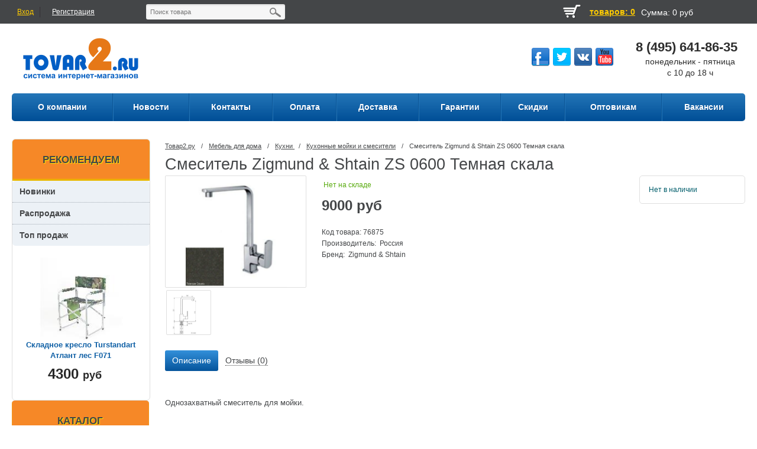

--- FILE ---
content_type: text/html; charset=UTF-8
request_url: https://tovar2.ru/mebelj/kyxni/kyhonniemoyki/7676714286717681428672054142867214014287810061428781067142878109114287811191428781141.html
body_size: 17551
content:
<!DOCTYPE html>
<html lang="ru">
<head>
	<base href="/"/>
	<meta name="viewport" content="user-scalable=no, initial-scale=1.0, maximum-scale=1.0, width=device-width">
	<title>Смеситель Zigmund &amp;amp; Shtain ZS 0600 Темная скала купить по лучшей цене недорого с доставкой, отзывы в разделе Кухонные мойки и смесители</title>
	<link href="/favicon.ico" rel="icon"          type="image/x-icon"/>
	<link href="/favicon.ico" rel="shortcut icon" type="image/x-icon"/>
	<meta http-equiv="Content-Type" content="text/html; charset=UTF-8" />
	<meta name="language" content="ru" />
	<meta name="referrer" content="origin" />

	<link rel="canonical" href="https://tovar2.ru/mebelj/kyxni/kyhonniemoyki/7676714286717681428672054142867214014287810061428781067142878109114287811191428781141.html" />
	<meta name="title" content="Смеситель Zigmund &amp;amp; Shtain ZS 0600 Темная скала купить по лучшей цене недорого с доставкой, отзывы в разделе Кухонные мойки и смесители">
			<meta name="description" content="Заказать Смеситель Zigmund &amp;amp; Shtain ZS 0600 Темная скала за 9000 руб с доставкой по России на сайте Товар2.ру">
		
	<link href="/css/core.css" type="text/css"  rel="stylesheet" />
	<link href="/css/normalize.css" type="text/css"  rel="stylesheet" />
	<link href="/css/main.css" type="text/css"  rel="stylesheet" />
	<link href="/css/jquery.bxslider.css" type="text/css"  rel="stylesheet" />
	<link href="/css/jquery.fancybox.css" type="text/css"  rel="stylesheet" />
	<link href="/css/system.auth.form.css" type="text/css"  rel="stylesheet" />
	<link href="/css/header_search.css" type="text/css"  rel="stylesheet" />
	<link href="/css/top_bascet.css" type="text/css"  rel="stylesheet" />
	<link href="/css/top_horizontal_menu.css" type="text/css"  rel="stylesheet" />
	<link href="/css/catalog.section.list.css" type="text/css"  rel="stylesheet" />
	<link href="/css/product_day.css" type="text/css"  rel="stylesheet" />
	<link href="/css/new_on_main.css" type="text/css"  rel="stylesheet" />
	<link href="/css/articles_on_main.css" type="text/css"  rel="stylesheet" />
	<link href="/css/main_slider.css" type="text/css"  rel="stylesheet" />
	<link href="/css/four_banners.css" type="text/css"  rel="stylesheet" />
	<link href="/css/uni_rublicks.css" type="text/css"  rel="stylesheet" />
	<link href="/css/uni_popular.css" type="text/css"  rel="stylesheet" />
	<link href="/css/shares_index.css" type="text/css"  rel="stylesheet" />
	<link href="/css/slider_lider_brand.css" type="text/css"  rel="stylesheet" />
	<link href="/css/catalog_vertical.css" type="text/css"  rel="stylesheet" />
	<link href="/css/bottom_menu.css" type="text/css"  rel="stylesheet" />
	<link href="/css/styles.css" type="text/css"  rel="stylesheet" />
	<link href="/css/navigation.css" type="text/css"  rel="stylesheet" />
	<link href="/css/login.css" type="text/css"  rel="stylesheet" />
	<link href="/css/template_styles.css" type="text/css"  data-template-style="true"  rel="stylesheet" />
	<link href="/css/catalog.css" type="text/css"  rel="stylesheet" />
	<link href="/css/table.css" type="text/css"  rel="stylesheet" />
	<link href="/css/pic_list.css" type="text/css"  rel="stylesheet" />
	<link href="/css/cells.css" type="text/css"  rel="stylesheet" />
	<link href="/css/smart_filter.css" type="text/css"  rel="stylesheet" />
	<link href="/css/category.css" type="text/css"  rel="stylesheet" />
	<link href="/css/compare.css" type="text/css"  rel="stylesheet" />
	<link href="/css/pagenavigation.css" type="text/css"  rel="stylesheet" />
	<link href="/css/product.css" type="text/css"  rel="stylesheet" />
	<link href="/css/cart.css" type="text/css"  rel="stylesheet" />
	<link href="/css/comments.css" type="text/css" rel="stylesheet" media="screen" />

	<script type="text/javascript" src="/js/core.js"></script>
	<script type="text/javascript" src="/js/core_ajax.js"></script>
	<script type="text/javascript" src="/js/session.js"></script>
	<script type="text/javascript" src="/js/core_popup.js"></script>
	<script type="text/javascript" src="//ajax.googleapis.com/ajax/libs/jquery/1.10.2/jquery.min.js"></script>
	<script type="text/javascript" src="/js/jquery-ui-1.9.2.custom.min.js"></script>
	<script type="text/javascript" src="/js/jquery.bxslider.min.js"></script>
	<script type="text/javascript" src="/js/jquery.zoom.min.js"></script>
	<script type="text/javascript" src="/js/jquery.flexisel.js"></script>
	<script type="text/javascript" src="/js/jquery.fancybox.pack.js"></script>
	<script type="text/javascript" src="/js/script.js"></script>
	<script type="text/javascript" src="/js/search.title.js"></script>
	<script type="text/javascript" src="/js/top_horizontal_menu.js"></script>
	<script type="text/javascript" src="/js/catalog_vertical.js"></script>
	<script type="text/javascript" src="/js/product.js"></script>
		<script type="text/javascript" src="/js/jquery-ui-1.9.0.custom.min.js" ></script>
	<script type="text/javascript" src="/js/filter.min.js" ></script>
	<script type="text/javascript" src="/js/ctrlnavigate.js"></script>
	<script type="text/javascript" src="/js/jquery-ui.min.js"></script>

	<script src="/js/ajax_cart.js"></script>

	<script src="/js/baloon/js/baloon.js" type="text/javascript"></script>
	<link   href="/js/baloon/css/baloon.css" rel="stylesheet" type="text/css" />

	
	<script src="/js/autocomplete/jquery.autocomplete-min.js" type="text/javascript"></script>
	<script>
		$(function() {
			//  Автозаполнитель поиска
			$(".input_search").autocomplete({
				serviceUrl:'search/ajax',
				minChars:1,
				noCache: false,
				onSelect:
					function(suggestion){
						if(window.lastsearch!=$(this).val()) {
							$(".input_search").closest('form').submit();
							window.lastsearch = $(this).val()
						}
					},
				formatResult:
					function(suggestion, currentValue){
						var reEscape = new RegExp('(\\' + ['/', '.', '*', '+', '?', '|', '(', ')', '[', ']', '{', '}', '\\'].join('|\\') + ')', 'g');
						var pattern = '(' + currentValue.replace(reEscape, '\\$1') + ')';
						return (suggestion.data.image?"<img align=absmiddle src='"+suggestion.data.image+"' height='70'> ":'') + suggestion.value.replace(new RegExp(pattern, 'gi'), '<strong>$1<\/strong>');
					}
			});
		});
		function r46(){}
	</script>


</head>

<body>

<div id="panel"></div>
<div class="wrap">
	<div class="top_panel">
		<div class="top_panel_wrap">
			<div class="bx_auth">
				<span class="bx_login_top_inline_icon"></span>
									<a class="bx_login_top_inline_link login" href="/user/login">Вход</a>
					<div class="line"></div>
					<a class="bx_login_top_inline_link" href="/user/register">Регистрация</a>
											</div>
			<div class="search">
				<div id="search" class="bx_search_container">
					<form action="search">
						<div class="bx_field">
							<input id="title-search-input" type="text" name="query" value="" placeholder="Поиск товара"  size="23" maxlength="50" autocomplete="off" class="bx_input_text input_search"/>
							<input name="s" type="submit" value="" class="bx_input_submit"/>
							<input name="s" type="submit" value="" class="searc_mini_button"/>
						</div>
					</form>
				</div>
			</div>
			<div class="right" id="small_top_basket_js">
				<!--small_top_basket_js-->
				<div  class="small_compare left">
						<span id="compare_informer">
													</span>
				</div>
				<div id="wishlist_informer" class="small_like left">
									</div>
				<!--noindex-->
				<div id="cart_informer" class="small_basket left">
					<a rel="nofollow" href="/cart/" class="left cart_img"></a>
<a rel="nofollow"  href="/cart/" class="left min_col"><span>+0</span></a>
<a rel="nofollow"  href="/cart/" id="count_cart_item" class="left">товаров: 0 </a>
<a rel="nofollow"  href="/cart/" class="summ_cart left"><span class="summ_text">Сумма:</span> <span>0 руб</span></a>
<div class="clear"></div>
<script>
        window.reesCart=[];
</script>				</div>
				<div class="clear"></div>
				<!--/noindex-->
				<!--small_top_basket_js-->
			</div>
			<div class="clear"></div>
		</div>
	</div><!--end top_panel-->
	<div class="header_wrap">
		<div class="header_wrap_container">
			<table class="header_table">
				<tr>
					<td class="logo">
						<div class="logo_wrap">
							<a href="/">
								<img width="233" height="100" alt="Tovar2.ru" src="/images/logo.png" title="Tovar2.ru">
							</a>
						</div>
					</td>
					<td class="socnet">
					</td>
					<td class="address">
						<div class="social_buttons">
							<ul>
								<li class="fb" title="facebook"><a href="https://www.facebook.com/pages/%D0%98%D0%BD%D1%82%D0%B5%D1%80%D0%BD%D0%B5%D1%82-%D0%BC%D0%B0%D0%B3%D0%B0%D0%B7%D0%B8%D0%BD-Tovar2ru/468088233292652"></a></li>
								<li class="tw" title="twitter"><a href="https://twitter.com/tovar2ru"></a></li>
								<li class="vk" title="vk"><a href="http://m.vk.com/tovar2?m=124"></a></li>
								<li class="yt" title="youtube"><a href="http://www.youtube.com/channel/UCRuDv-zTQfOiTwRRnyS6lvg"></a></li>
							</ul>
						</div>
												</td>
					<td class="phone">
						<div class="phone_block">
							<div>8 (495) 641-86-35</div>
							<!-- div>8 (495) 607-00-00</div>
							<div>8 (800) 333-51-19</div -->
						</div>
						<div style="font-size:14px;font-weight:normal;text-align:center">
							<div>понедельник - пятница</div>
							<div>с 10 до 18 ч</div>
						</div>
					</td>
				</tr>
			</table>

			<!-- top_menu -->
<div class="radius_top_menu">
    <div class="min_menu">Меню</div>
    <table class="top_menu">
        <tr>

                        <td>
                <a href="/inf/about.html">
                    <span class="arrow">О компании</span>
                </a>
            </td>
                        <td>
                <a href="/news/">
                    <span class="arrow">Новости</span>
                </a>
            </td>
                        <td>
                <a href="/inf/kontel.html">
                    <span class="arrow">Контакты</span>
                </a>
            </td>
                        <td>
                <a href="/inf/oplata.html">
                    <span class="arrow">Оплата</span>
                </a>
            </td>
                        <td>
                <a href="/inf/dostavka.html">
                    <span class="arrow">Доставка</span>
                </a>
            </td>
                        <td>
                <a href="/inf/insurance.html">
                    <span class="arrow">Гарантии</span>
                </a>
            </td>
                        <td>
                <a href="/inf/sale.html">
                    <span class="arrow">Скидки</span>
                </a>
            </td>
                        <td>
                <a href="/opt.html">
                    <span class="arrow">Оптовикам</span>
                </a>
            </td>
                        <td>
                <a href="/inf/vakansii.html">
                    <span class="arrow">Вакансии</span>
                </a>
            </td>
            
            
        </tr>
    </table>
</div>
		</div> <!-- //header_wrap_container -->
	</div><!-- end header_wrap -->
	<div class="clear"></div>
	<div class="workarea_wrap">
		<div class="worakarea_wrap_container workarea">
			<div class="bx_content_section">

				<div class="right_col">
					<!-- Yandex.RTB R-A-478492-1 -->
					<div id="yandex_rtb_R-A-478492-1"></div>
					<script type="text/javascript">
						(function(w, d, n, s, t) {
							w[n] = w[n] || [];
							w[n].push(function() {
								Ya.Context.AdvManager.render({
									blockId: "R-A-478492-1",
									renderTo: "yandex_rtb_R-A-478492-1",
									async: true
								});
							});
							t = d.getElementsByTagName("script")[0];
							s = d.createElement("script");
							s.type = "text/javascript";
							s.src = "//an.yandex.ru/system/context.js";
							s.async = true;
							t.parentNode.insertBefore(s, t);
						})(this, this.document, "yandexContextAsyncCallbacks");
					</script>
					<div id="content">
	
<ul class="breadcrumb-navigation">
    <li><a title="Товар2.ру" href="/">Товар2.ру</a></li>
    <li><span>&nbsp;/&nbsp;</span></li>
                        <li><a title="Мебель для дома" href="/mebelj/">Мебель для дома</a></li>
            <li><span>&nbsp;/&nbsp;</span></li>
                    <li><a title="Кухни " href="/mebelj/kyxni/">Кухни </a></li>
            <li><span>&nbsp;/&nbsp;</span></li>
                <li><a title="Кухонные мойки и смесители" href="/mebelj/kyxni/kyhonniemoyki/">Кухонные мойки и смесители</a></li>
        <li><span>&nbsp;/&nbsp;</span></li>
        <li>Смеситель Zigmund &amp; Shtain ZS 0600 Темная скала</li>
</ul>

<div itemscope itemtype="http://schema.org/Product">
    <h1 class="header_grey" data-product="76875" itemprop="name">Смеситель Zigmund &amp; Shtain ZS 0600 Темная скала</h1>
    
    <div id="bx_76875" data-elementid="76875" class="bx_item_detail bx_blue">
        <div class="bx_item_container">

            <div class="bx_lt">
                <div id="bx_76875_big_slider" class="bx_item_slider">
                    <!-- Большое фото -->
                    <div id="bx_76875_bigimg_cont" class="bx_bigimages">
                        <div class="bx_bigimages_imgcontainer">
                            <a class="fancy bx_bigimages_aligner" rel="group" href="/imgbd/2015/04/11/b76875.jpg">
                                <img title="Смеситель Zigmund &amp; Shtain ZS 0600 Темная скала" alt="Смеситель Zigmund &amp; Shtain ZS 0600 Темная скала" src="/imgbd/2015/04/11/b76875.jpg" id="bx_76875_pict" itemprop="image">
                            </a>
                            <div class="marks">
                                                                                            </div>
                        </div>
                    </div>
                    <!-- Большое фото (The End)-->
                                        <div style="" id="bx_76875_slider_cont_76875" class="bx_slider_conteiner">
                        <div class="bx_slider_scroller_container">
                            <div class="bx_slide">
                                <ul id="bx_76875_slider_list_76875" style="width: 133.32%; margin-left: 0%;">
                                                                        <li style="width: 25%; padding-top: 25%" data-value="76875" class="">
                                            <span class="cnt">
                                                <a style="margin-top:0" class="fancy bx_bigimages_aligner" rel="group" href="/imgbd/2015/04/11/d244144.jpg">
                                                    <img src="/imgbd/2015/04/11/d244144.jpg" class="cnt_item" height="100%" alt="Смеситель Zigmund &amp; Shtain ZS 0600 Темная скала"></img>
                                                </a>
                                            </span>
                                    </li>
                                                                    </ul>
                            </div>
                                                    </div>
                    </div>
                </div>
            </div>

            <div class="bx_rt">
                <form class="prod add_to_cart_form" name="buy_form" action="/cart/quickbuy" method="post">
                    <div class="min_rt">
                        <!--noindex-->
                        <div class="compare_block" style="display:none">
                            <div class="under_compare">
                                <div class="like">
                                                                        <span class="wishlist_table wishlist_click" href="/wishlist/add/76875"><div title="Добавить товар в список отложенных" class="text">Отложить</div></span>
                                                                    </div>
                                                            </div>
                        </div>
                                                <!--/noindex-->
                        <div itemprop="offers" itemscope itemtype="http://schema.org/Offer">
                            <meta itemprop="price" content="9000.00">
                            <meta itemprop="priceCurrency" content="RUB">
                                                        <link itemprop="availability" href="http://schema.org/OutOfStock">
                            <p id="bx_76875_quant_limit" class="avalible">Нет на складе</p>
                                                        <div class="item_price">
                                <div id="bx_76875_price" class="item_current_price price"><span class="pr">9000</span> руб</div>
                                                                                            </div>
                        </div>
                        <div class="item_info_section">
                            <div class="props_top">
                                                                <noindex>Код товара: 76875</noindex><br>
                                                                    Производитель: &nbsp;Россия<br />
                                                                                                    Бренд: &nbsp;<span itemprop="brand">Zigmund &amp; Shtain</span><br />
                                
                            </div>
                        </div>
                        <div id="bx_76875_skudiv"></div>
                        <div class="clb"></div>
                    </div>
                    <div class="item_buttons vam">
                                                    Нет в наличии
                                            </div>
                </form>
            </div>

            <div class="left_aside">
                <div class="bx_rb">
                    <div id="tabs" class="ui-tabs ui-widget ui-widget-content ui-corner-all">
                        <ul class="ui-tabs-nav ui-helper-reset ui-helper-clearfix ui-widget-header ui-corner-all" role="tablist">
                            <li class="ui-state-default ui-corner-top ui-tabs-active ui-state-active" role="tab" tabindex="-1" aria-controls="tabs-1" aria-labelledby="ui-id-1" aria-selected="false"><a href="/mebelj/kyxni/kyhonniemoyki/7676714286717681428672054142867214014287810061428781067142878109114287811191428781141.html#tabs-1" class="ui-tabs-anchor" role="presentation" tabindex="-1" id="ui-id-1">Описание</a></li>
                                                                                    <li class="ui-state-default ui-corner-top" role="tab" tabindex="0" aria-controls="tabs-4" aria-labelledby="ui-id-4" aria-selected="true"><a href="/mebelj/kyxni/kyhonniemoyki/7676714286717681428672054142867214014287810061428781067142878109114287811191428781141.html#tabs-4" class="ui-tabs-anchor" role="presentation" tabindex="-1" id="ui-id-4">Отзывы (0)</a></li>
                        </ul>
                        <div class="item_description ui-tabs-panel ui-widget-content ui-corner-bottom" id="tabs-1" aria-labelledby="ui-id-1" role="tabpanel" aria-expanded="true" aria-hidden="false">
                            <div class="bx_item_description">
                                <p><p>Однозахватный смеситель для мойки.</p><br><br></p>
                                <meta itemprop="description" content="


Тип смесителя&amp;nbsp;
&amp;nbsp;однозахватный


Назначение&amp;nbsp;
&amp;nbsp;для мойки


Встраиваемый&amp;nbsp;
&amp;nbsp;нет


Форма излива&amp;nbsp;
&amp;nbsp;традиционная


Наличие термостата&amp;nbsp;
&amp;nbsp;нет


Запорный клапан&amp;nbsp;
&amp;nbsp;керамический картридж


Душ&amp;nbsp;
&amp;nbsp;нет


Материал&amp;nbsp;
&amp;nbsp;латунь


Покрытие&amp;nbsp;
&amp;nbsp;напыление порошковой эмалью


Страна производства&amp;nbsp;
&amp;nbsp;РФ


" />                                <a name="allprops"></a>
                                                                                                                                                            </div>
                        </div>

                        
                        <div class="item_description ui-tabs-panel ui-widget-content ui-corner-bottom" id="tabs-4" aria-labelledby="ui-id-4" role="tabpanel" aria-expanded="true" aria-hidden="false">
                            <div class="bx_item_description">
                                <div class="faq_block">
                                    <div class="title">Комментарии</div>
                                                                        <p>
                                        Пока нет комментариев
                                    </p>
                                    
                                    <!--Форма отправления комментария-->
                                    <form class="comment_form form_feedback" method="post" action="/mebelj/kyxni/kyhonniemoyki/7676714286717681428672054142867214014287810061428781067142878109114287811191428781141.html#tabs-4">
                                        <h2>Написать комментарий</h2>
                                                                                <div class="controls">
                                            <label>Ваш вопрос<font color="red"><span class="form-required starrequired">*</span></font></label>
                                            <div class="input">
                                                <textarea class="comment_textarea inputtextarea" id="comment_text" name="comment_text" data-format=".+" data-notice="Введите комментарий"></textarea>
                                            </div>
                                        </div>
                                        <div class="controls">
                                            <label>Ваше имя<font color="red"><span class="form-required starrequired">*</span></font></label>
                                            <div class="input">
                                                <input class="input_name inputtext" type="text" id="comment_name" name="nik" value="" data-format=".+" data-notice="Введите имя"/>
                                            </div>
                                        </div>
                                                                                    <br><br>
                                            <script src='https://www.google.com/recaptcha/api.js'></script>
                                            <div class="g-recaptcha" data-sitekey="6Ldo_REUAAAAALbWzWyZdOTxLHRT3Qe901f8ujEX"></div>
                                                                                                                            
                                        <input class="bt_pink big shadow left" type="submit" name="comment" value="Отправить" />
                                    </form>
                                    <!--Форма отправления комментария (The End)-->
                                </div>
                            </div>
                        </div>

                    </div>
                </div>
                <div class="bx_lb"><div class="tab-section-container"></div></div>
                <div style="clear: both;"></div>
            </div>

            <div class="bx_md">
                <div class="item_info_section">
                    <!-- Соседние товары /-->
                    <div id="back_forward">
                                                    <a class="prev_page_link" href="/mebelj/kyxni/kyhonniemoyki/767671428671768142867205414286721401428781006142878106714287810911428781119.html">←&nbsp; Смеситель Zigmund &amp; Shtain ZS 0600 Речной песок</a>&nbsp;&nbsp;
                                                                            <a class="next_page_link" href="/mebelj/kyxni/kyhonniemoyki/76767142867176814286720541428672140142878100614287810671428781091142878111914287811411428781160.html">Смеситель Zigmund &amp; Shtain ZS 0600 Черный базальт &nbsp;→</a>
                                            </div>
                </div>
            </div>

        </div>
    </div>

</div>

<div style="clear: both"></div>
<div id="interesting" class="inner_section_list"></div>

<div style="clear: both"></div>
<div id="interesting2" class="inner_section_list"></div>

<div style="clear: both"></div>
<div id="interesting3" class="inner_section_list"></div>


<!-- Yandex.RTB R-A-478492-3 -->
<div id="yandex_rtb_R-A-478492-3"></div>
<script type="text/javascript">
    (function(w, d, n, s, t) {
        w[n] = w[n] || [];
        w[n].push(function() {
            Ya.Context.AdvManager.render({
                blockId: "R-A-478492-3",
                renderTo: "yandex_rtb_R-A-478492-3",
                async: true
            });
        });
        t = d.getElementsByTagName("script")[0];
        s = d.createElement("script");
        s.type = "text/javascript";
        s.src = "//an.yandex.ru/system/context.js";
        s.async = true;
        t.parentNode.insertBefore(s, t);
    })(this, this.document, "yandexContextAsyncCallbacks");
</script>

<script type="text/javascript" src="/js/fancybox/jquery.fancybox.pack.js"></script>
<link rel="stylesheet" href="/js/fancybox/jquery.fancybox.css" type="text/css" media="screen" />
<link href="/css/cells_follow.css" rel="stylesheet">


<script type="text/javascript">
    $("#tabs").tabs();
    $(".all_props").click(function() {
        $('.ui-corner-bottom').hide();
        $('#tabs-2').show();
        $('#tabs li').removeClass('ui-tabs-active');
    })
    var obbx_76875 = new JCCatalogElement({'CONFIG':{'SHOW_QUANTITY':true},'PRODUCT_TYPE':'3','VISUAL':{'ID':'bx_76875'},'OFFERS':[{'ID':'76875','SLIDER':[],'SLIDER_COUNT':'10'},{'SLIDER_COUNT':'10'}]});

    function basketblock()
    {
        if ($("#buyed").css("display")=="block")
        {
            $("#buyed").css("display", "none");
            $("#buy").css("display", "block");
        }
        else
        {
            $("#buyed").css("display", "block");
            $("#buy").css("display", "none");
        }
    }

    $(function() {
        // Раскраска строк характеристик
        $(".features li:even").addClass('even');

        // Зум картинок
        $("a.zoom").fancybox({
            prevEffect	: 'fade',
            nextEffect	: 'fade'});
    });

    $(document).ready(function(){

        $(".b-carousel-button-right").click(function(){ // при клике на правую кнопку запускаем следующую функцию:
            $(".h-carousel-items").animate({left: "-222px"}, 200); // производим анимацию: блок с набором картинок уедет влево на 222 пикселя (это ширина одного прокручиваемого элемента) за 200 милисекунд.
            setTimeout(function () { // устанавливаем задержку времени перед выполнением следующих функций. Задержка нужна, т.к. эти ффункции должны запуститься только после завершения анимации.
                $(".h-carousel-items .b-carousel-block").eq(0).clone().appendTo(".h-carousel-items"); // выбираем первый элемент, создаём его копию и помещаем в конец карусели
                $(".h-carousel-items .b-carousel-block").eq(0).remove(); // удаляем первый элемент карусели
                $(".h-carousel-items").css({"left":"0px"}); // возвращаем исходное смещение набора набора элементов карусели
            }, 300);
        });

        $(".b-carousel-button-left").click(function(){ // при клике на левую кнопку выполняем следующую функцию:
            $(".h-carousel-items .b-carousel-block").eq(-1).clone().prependTo(".h-carousel-items"); // выбираем последний элемент набора, создаём его копию и помещаем в начало набора
            $(".h-carousel-items").css({"left":"-222px"}); // устанавливаем смещение набора -222px
            $(".h-carousel-items").animate({left: "0px"}, 200); // за 200 милисекунд набор элементов плавно переместится в исходную нулевую точку
            $(".h-carousel-items .b-carousel-block").eq(-1).remove(); // выбираем последний элемент карусели и удаляем его
        });

        r46('track','view',
            {"id":"76875","stock":false,"price":"9000","name":"\u0421\u043c\u0435\u0441\u0438\u0442\u0435\u043b\u044c Zigmund & Shtain ZS 0600 \u0422\u0435\u043c\u043d\u0430\u044f \u0441\u043a\u0430\u043b\u0430","categories":["2006"],"image":"https:\/\/tovar2.ru\/imgbd\/2015\/04\/11\/b76875.jpg","url":"https:\/\/tovar2.ru\/mebelj\/kyxni\/kyhonniemoyki\/7676714286717681428672054142867214014287810061428781067142878109114287811191428781141.html"}        );

        window.dataLayer = window.dataLayer || [];
        dataLayer.push(
            {"id":"76875","name":"\u0421\u043c\u0435\u0441\u0438\u0442\u0435\u043b\u044c Zigmund & Shtain ZS 0600 \u0422\u0435\u043c\u043d\u0430\u044f \u0441\u043a\u0430\u043b\u0430","price":"9000"}        );

        r46('recommend','also_bought',{item:76875},function(result_ids){
            if(result_ids.length) {
                var cnt=($(window).width()>800)?4:3;
                if($(window).width()<640) cnt=2;
                $.post('/libkat/recommend', {ids: result_ids,count:cnt,type:'also_bought'}, function (data) {
                    $('#interesting').html('<h2>С этим товаром покупают:</h2>'+data);
                });
            }
        });

        r46('recommend','similar',{"item":"76875","cart":[]},function(result_ids){
            if(result_ids.length) {
                var cnt=($(window).width()>800)?4:3;
                if($(window).width()<640) cnt=2;
                $.post('/libkat/recommend', {ids: result_ids,count:cnt,type:'similar'}, function (data) {
                    $('#interesting2').html('<h2>Похожие товары:</h2>'+data);
                });
            }
        });

        r46('recommend','interesting',{"item":"76875"},function(result_ids){
            if(result_ids.length) {
                var cnt=($(window).width()>800)?4:3;
                if($(window).width()<640) cnt=2;
                $.post('/libkat/recommend', {ids: result_ids,count:cnt,type:'interesting'}, function (data) {
                    $('#interesting3').html('<h2>Так же посмотрите:</h2>'+data);
                });
            }
        });

    });

</script>
</div><!-- content -->
				</div>

				<div class="left_col_index">
					

    <div class="product_element">
        <h4 class="header_yellow">Рекомендуем</h4>
        <ul class="sidebar_list">
            <li><a href="/new">Новинки</a></li>
            <li><a href="/sale">Распродажа</a></li>
            <li><a href="/top.html">Топ продаж</a></li>
        </ul>
        <a href="tovarydlyaturizmaiotdyha/stul/skladnyestuly/74014.html" class="img_product_day" style="background-image:url('/imgbd/2015/02/16/s74014.jpg')">
            <div class="marks">
                                            </div>
        </a>
        <div class="name_product"><a href="tovarydlyaturizmaiotdyha/stul/skladnyestuly/74014.html">Складное кресло Turstandart Атлант лес F071</a></div>
        <div class="price_block">
            <div class="new_price">4300 <span>руб</span></div>
                    </div>
    </div>
    <style>
        .sidebar_list{
            display: block;
            margin: 0 0 10px 0;
            padding: 0;
            width: 100%;
            border-radius: 5px;
            background: #ecf1f6;
            list-style: none;
        }
        .sidebar_list>li>a{
            display: block;
            padding: 10px 20px 10px 12px;
            color: #444648;
            vertical-align: middle;
            text-align: left;
            text-decoration: none;
            font-size: 14px;
            line-height: 16px;
            font-weight: bold;
        }
        .sidebar_list>li>a:hover{
            border:none;
            color:#fff;
            background-color:#444648;
        }
        .sidebar_list>li{
            border-top: 1px dotted #a2abb4;
        }
        .sidebar_list>li:first-child{
            border: 0;
        }
    </style>


<div class="bx_vertical_menu_advanced bx_blue">
    <h4 class="header_yellow">Каталог</h4>
    <ul class="hide_catalog">
            <li onmouseover="BX.CatalogVertMenu.itemOver(this);" onmouseout="BX.CatalogVertMenu.itemOut(this)" class="bx_hma_one_lvl  dropdown">
            <a href="/dachapiknik/" data-description="" onmouseover="menuVertCatalogChangeSectionPicure(this);">Товары для дачи и сада<span class="bx_shadow_fix"></span></a>
                        <div class="bx_children_container b2">
                <div class="bx_children_block">
                    <ul>
                                                <li class="parent">
                            <a href="/dachapiknik/mangal/" ontouchstart="document.location.href = '/dachapiknik/mangal/';" onmouseover="menuVertCatalogChangeSectionPicure(this);" data-picture="" data-description="">Мангалы, барбекю, коптильни</a>
                        </li>
                                                <li class="parent">
                            <a href="/dachapiknik/teplitsa/" ontouchstart="document.location.href = '/dachapiknik/teplitsa/';" onmouseover="menuVertCatalogChangeSectionPicure(this);" data-picture="" data-description="">Парники и теплицы</a>
                        </li>
                                                <li class="parent">
                            <a href="/dachapiknik/xozpostroyki/" ontouchstart="document.location.href = '/dachapiknik/xozpostroyki/';" onmouseover="menuVertCatalogChangeSectionPicure(this);" data-picture="" data-description="">Хозяйственные постройки</a>
                        </li>
                                                <li class="parent">
                            <a href="/dachapiknik/sadmebel/" ontouchstart="document.location.href = '/dachapiknik/sadmebel/';" onmouseover="menuVertCatalogChangeSectionPicure(this);" data-picture="" data-description="">Качели садовые</a>
                        </li>
                                                <li class="parent">
                            <a href="/dachapiknik/stoly/" ontouchstart="document.location.href = '/dachapiknik/stoly/';" onmouseover="menuVertCatalogChangeSectionPicure(this);" data-picture="" data-description="">Уличная и дачная мебель</a>
                        </li>
                                                <li class="parent">
                            <a href="/dachapiknik/tent/" ontouchstart="document.location.href = '/dachapiknik/tent/';" onmouseover="menuVertCatalogChangeSectionPicure(this);" data-picture="" data-description="">Садовые шатры и тенты</a>
                        </li>
                                                <li class="parent">
                            <a href="/dachapiknik/teplotexnika/" ontouchstart="document.location.href = '/dachapiknik/teplotexnika/';" onmouseover="menuVertCatalogChangeSectionPicure(this);" data-picture="" data-description="">Теплотехника</a>
                        </li>
                                                <li class="parent">
                            <a href="/dachapiknik/gardentechnik/" ontouchstart="document.location.href = '/dachapiknik/gardentechnik/';" onmouseover="menuVertCatalogChangeSectionPicure(this);" data-picture="" data-description="">Садовая техника</a>
                        </li>
                                                <li class="parent">
                            <a href="/dachapiknik/nasosi/" ontouchstart="document.location.href = '/dachapiknik/nasosi/';" onmouseover="menuVertCatalogChangeSectionPicure(this);" data-picture="" data-description="">Насосы и мотопомпы</a>
                        </li>
                                                <li class="parent">
                            <a href="/dachapiknik/poliv/" ontouchstart="document.location.href = '/dachapiknik/poliv/';" onmouseover="menuVertCatalogChangeSectionPicure(this);" data-picture="" data-description="">Все для полива</a>
                        </li>
                                                <li class="parent">
                            <a href="/dachapiknik/dachnaysantexnika/" ontouchstart="document.location.href = '/dachapiknik/dachnaysantexnika/';" onmouseover="menuVertCatalogChangeSectionPicure(this);" data-picture="" data-description="">Дачная сантехника</a>
                        </li>
                                                <li class="parent">
                            <a href="/dachapiknik/sredstvaotnasekomyh,gryzunovizhivotnyh/" ontouchstart="document.location.href = '/dachapiknik/sredstvaotnasekomyh,gryzunovizhivotnyh/';" onmouseover="menuVertCatalogChangeSectionPicure(this);" data-picture="" data-description="">Средства от насекомых, грызунов и животных </a>
                        </li>
                                                <li class="parent">
                            <a href="/dachapiknik/sadoviebesedki/" ontouchstart="document.location.href = '/dachapiknik/sadoviebesedki/';" onmouseover="menuVertCatalogChangeSectionPicure(this);" data-picture="" data-description="">Садовые беседки</a>
                        </li>
                                                <li class="parent">
                            <a href="/dachapiknik/dekor/" ontouchstart="document.location.href = '/dachapiknik/dekor/';" onmouseover="menuVertCatalogChangeSectionPicure(this);" data-picture="" data-description="">Декор и ландшафтный дизайн</a>
                        </li>
                                                <li class="parent">
                            <a href="/dachapiknik/inventar/" ontouchstart="document.location.href = '/dachapiknik/inventar/';" onmouseover="menuVertCatalogChangeSectionPicure(this);" data-picture="" data-description="">Садовый инвентарь</a>
                        </li>
                                                <li class="parent">
                            <a href="/dachapiknik/bassein/" ontouchstart="document.location.href = '/dachapiknik/bassein/';" onmouseover="menuVertCatalogChangeSectionPicure(this);" data-picture="" data-description="">Надувные бассейны</a>
                        </li>
                                            </ul>
                </div>
                <div style="clear: both;"></div>
            </div>
                    </li>
            <li onmouseover="BX.CatalogVertMenu.itemOver(this);" onmouseout="BX.CatalogVertMenu.itemOut(this)" class="bx_hma_one_lvl  dropdown">
            <a href="/tovarydlyaturizmaiotdyha/" data-description="" onmouseover="menuVertCatalogChangeSectionPicure(this);">Товары для туризма и отдыха<span class="bx_shadow_fix"></span></a>
                        <div class="bx_children_container b2">
                <div class="bx_children_block">
                    <ul>
                                                <li class="parent">
                            <a href="/tovarydlyaturizmaiotdyha/turisticheskieshatri/" ontouchstart="document.location.href = '/tovarydlyaturizmaiotdyha/turisticheskieshatri/';" onmouseover="menuVertCatalogChangeSectionPicure(this);" data-picture="" data-description="">Туристические шатры и тенты</a>
                        </li>
                                                <li class="parent">
                            <a href="/tovarydlyaturizmaiotdyha/palatki/" ontouchstart="document.location.href = '/tovarydlyaturizmaiotdyha/palatki/';" onmouseover="menuVertCatalogChangeSectionPicure(this);" data-picture="" data-description="">Палатки</a>
                        </li>
                                                <li class="parent">
                            <a href="/tovarydlyaturizmaiotdyha/turbani/" ontouchstart="document.location.href = '/tovarydlyaturizmaiotdyha/turbani/';" onmouseover="menuVertCatalogChangeSectionPicure(this);" data-picture="" data-description="">Туристические бани</a>
                        </li>
                                                <li class="parent">
                            <a href="/tovarydlyaturizmaiotdyha/stul/" ontouchstart="document.location.href = '/tovarydlyaturizmaiotdyha/stul/';" onmouseover="menuVertCatalogChangeSectionPicure(this);" data-picture="" data-description="">Складная мебель для пикника</a>
                        </li>
                                                <li class="parent">
                            <a href="/tovarydlyaturizmaiotdyha/posuda/" ontouchstart="document.location.href = '/tovarydlyaturizmaiotdyha/posuda/';" onmouseover="menuVertCatalogChangeSectionPicure(this);" data-picture="" data-description="">Посуда туриcтическая</a>
                        </li>
                                                <li class="parent">
                            <a href="/tovarydlyaturizmaiotdyha/produktyvdoroge/" ontouchstart="document.location.href = '/tovarydlyaturizmaiotdyha/produktyvdoroge/';" onmouseover="menuVertCatalogChangeSectionPicure(this);" data-picture="" data-description="">Продукты в дороге</a>
                        </li>
                                                <li class="parent">
                            <a href="/tovarydlyaturizmaiotdyha/naborydlyapiknika/" ontouchstart="document.location.href = '/tovarydlyaturizmaiotdyha/naborydlyapiknika/';" onmouseover="menuVertCatalogChangeSectionPicure(this);" data-picture="" data-description="">Наборы для пикника</a>
                        </li>
                                                <li class="parent">
                            <a href="/tovarydlyaturizmaiotdyha/kovrikidlyapiknika/" ontouchstart="document.location.href = '/tovarydlyaturizmaiotdyha/kovrikidlyapiknika/';" onmouseover="menuVertCatalogChangeSectionPicure(this);" data-picture="" data-description="">Коврики для пикника</a>
                        </li>
                                                <li class="parent">
                            <a href="/tovarydlyaturizmaiotdyha/gazbenzoborud/" ontouchstart="document.location.href = '/tovarydlyaturizmaiotdyha/gazbenzoborud/';" onmouseover="menuVertCatalogChangeSectionPicure(this);" data-picture="" data-description="">Газовое и бензиновое оборудование</a>
                        </li>
                                                <li class="parent">
                            <a href="/tovarydlyaturizmaiotdyha/spalniki/" ontouchstart="document.location.href = '/tovarydlyaturizmaiotdyha/spalniki/';" onmouseover="menuVertCatalogChangeSectionPicure(this);" data-picture="" data-description="">Спальные мешки</a>
                        </li>
                                                <li class="parent">
                            <a href="/tovarydlyaturizmaiotdyha/kovrik/" ontouchstart="document.location.href = '/tovarydlyaturizmaiotdyha/kovrik/';" onmouseover="menuVertCatalogChangeSectionPicure(this);" data-picture="" data-description="">Надувные кровати и коврики</a>
                        </li>
                                                <li class="parent">
                            <a href="/tovarydlyaturizmaiotdyha/rukzaki/" ontouchstart="document.location.href = '/tovarydlyaturizmaiotdyha/rukzaki/';" onmouseover="menuVertCatalogChangeSectionPicure(this);" data-picture="" data-description="">Рюкзаки и сумки</a>
                        </li>
                                                <li class="parent">
                            <a href="/tovarydlyaturizmaiotdyha/ekipirovka/" ontouchstart="document.location.href = '/tovarydlyaturizmaiotdyha/ekipirovka/';" onmouseover="menuVertCatalogChangeSectionPicure(this);" data-picture="" data-description="">Экипировка для туристов</a>
                        </li>
                                                <li class="parent">
                            <a href="/tovarydlyaturizmaiotdyha/lodki/" ontouchstart="document.location.href = '/tovarydlyaturizmaiotdyha/lodki/';" onmouseover="menuVertCatalogChangeSectionPicure(this);" data-picture="" data-description="">Лодки</a>
                        </li>
                                                <li class="parent">
                            <a href="/tovarydlyaturizmaiotdyha/opticheskiepribory/" ontouchstart="document.location.href = '/tovarydlyaturizmaiotdyha/opticheskiepribory/';" onmouseover="menuVertCatalogChangeSectionPicure(this);" data-picture="" data-description="">Оптические приборы</a>
                        </li>
                                                <li class="parent">
                            <a href="/tovarydlyaturizmaiotdyha/sredstvapouhodu/" ontouchstart="document.location.href = '/tovarydlyaturizmaiotdyha/sredstvapouhodu/';" onmouseover="menuVertCatalogChangeSectionPicure(this);" data-picture="" data-description="">Средства по уходу</a>
                        </li>
                                                <li class="parent">
                            <a href="/tovarydlyaturizmaiotdyha/metalloiskateli/" ontouchstart="document.location.href = '/tovarydlyaturizmaiotdyha/metalloiskateli/';" onmouseover="menuVertCatalogChangeSectionPicure(this);" data-picture="" data-description="">Металлоискатели</a>
                        </li>
                                            </ul>
                </div>
                <div style="clear: both;"></div>
            </div>
                    </li>
            <li onmouseover="BX.CatalogVertMenu.itemOver(this);" onmouseout="BX.CatalogVertMenu.itemOut(this)" class="bx_hma_one_lvl  dropdown">
            <a href="/tovarydlyadoma/" data-description="" onmouseover="menuVertCatalogChangeSectionPicure(this);">Товары для дома<span class="bx_shadow_fix"></span></a>
                        <div class="bx_children_container b2">
                <div class="bx_children_block">
                    <ul>
                                                <li class="parent">
                            <a href="/tovarydlyadoma/mebelinterier/" ontouchstart="document.location.href = '/tovarydlyadoma/mebelinterier/';" onmouseover="menuVertCatalogChangeSectionPicure(this);" data-picture="" data-description="">Предметы интерьера</a>
                        </li>
                                                <li class="parent">
                            <a href="/tovarydlyadoma/videonablyudenie/" ontouchstart="document.location.href = '/tovarydlyadoma/videonablyudenie/';" onmouseover="menuVertCatalogChangeSectionPicure(this);" data-picture="" data-description="">Видеонаблюдение и сигнализации</a>
                        </li>
                                                <li class="parent">
                            <a href="/tovarydlyadoma/distilatory/" ontouchstart="document.location.href = '/tovarydlyadoma/distilatory/';" onmouseover="menuVertCatalogChangeSectionPicure(this);" data-picture="" data-description="">Пивоварни и дистилляторы</a>
                        </li>
                                                <li class="parent">
                            <a href="/tovarydlyadoma/hranenievescheyiporyadok/" ontouchstart="document.location.href = '/tovarydlyadoma/hranenievescheyiporyadok/';" onmouseover="menuVertCatalogChangeSectionPicure(this);" data-picture="" data-description="">Хранение вещей и порядок</a>
                        </li>
                                                <li class="parent">
                            <a href="/tovarydlyadoma/polezmel/" ontouchstart="document.location.href = '/tovarydlyadoma/polezmel/';" onmouseover="menuVertCatalogChangeSectionPicure(this);" data-picture="" data-description="">Полезные мелочи</a>
                        </li>
                                                <li class="parent">
                            <a href="/tovarydlyadoma/homedekor/" ontouchstart="document.location.href = '/tovarydlyadoma/homedekor/';" onmouseover="menuVertCatalogChangeSectionPicure(this);" data-picture="" data-description="">Декор</a>
                        </li>
                                                <li class="parent">
                            <a href="/tovarydlyadoma/kuhposuda/" ontouchstart="document.location.href = '/tovarydlyadoma/kuhposuda/';" onmouseover="menuVertCatalogChangeSectionPicure(this);" data-picture="" data-description="">Посуда и все для кухни</a>
                        </li>
                                                <li class="parent">
                            <a href="/tovarydlyadoma/vannayakomnata/" ontouchstart="document.location.href = '/tovarydlyadoma/vannayakomnata/';" onmouseover="menuVertCatalogChangeSectionPicure(this);" data-picture="" data-description="">Ванная комната</a>
                        </li>
                                                <li class="parent">
                            <a href="/tovarydlyadoma/sredstvapouhoduzadomom/" ontouchstart="document.location.href = '/tovarydlyadoma/sredstvapouhoduzadomom/';" onmouseover="menuVertCatalogChangeSectionPicure(this);" data-picture="" data-description="">Средства по уходу за домом</a>
                        </li>
                                                <li class="parent">
                            <a href="/tovarydlyadoma/kaminy/" ontouchstart="document.location.href = '/tovarydlyadoma/kaminy/';" onmouseover="menuVertCatalogChangeSectionPicure(this);" data-picture="" data-description="">Биокамины</a>
                        </li>
                                                <li class="parent">
                            <a href="/tovarydlyadoma/bigashtray/" ontouchstart="document.location.href = '/tovarydlyadoma/bigashtray/';" onmouseover="menuVertCatalogChangeSectionPicure(this);" data-picture="" data-description="">Пепельницы</a>
                        </li>
                                            </ul>
                </div>
                <div style="clear: both;"></div>
            </div>
                    </li>
            <li onmouseover="BX.CatalogVertMenu.itemOver(this);" onmouseout="BX.CatalogVertMenu.itemOut(this)" class="bx_hma_one_lvl  dropdown">
            <a href="/stroitelniyinstrument/" data-description="" onmouseover="menuVertCatalogChangeSectionPicure(this);">Инструменты, строительство и ремонт<span class="bx_shadow_fix"></span></a>
                        <div class="bx_children_container b2">
                <div class="bx_children_block">
                    <ul>
                                                <li class="parent">
                            <a href="/stroitelniyinstrument/kompressori/" ontouchstart="document.location.href = '/stroitelniyinstrument/kompressori/';" onmouseover="menuVertCatalogChangeSectionPicure(this);" data-picture="" data-description="">Компрессоры</a>
                        </li>
                                                <li class="parent">
                            <a href="/stroitelniyinstrument/giniratori/" ontouchstart="document.location.href = '/stroitelniyinstrument/giniratori/';" onmouseover="menuVertCatalogChangeSectionPicure(this);" data-picture="" data-description="">Бензогенераторы</a>
                        </li>
                                                <li class="parent">
                            <a href="/stroitelniyinstrument/stabilipatorinapryazheniya/" ontouchstart="document.location.href = '/stroitelniyinstrument/stabilipatorinapryazheniya/';" onmouseover="menuVertCatalogChangeSectionPicure(this);" data-picture="" data-description="">Стабилизаторы напряжения</a>
                        </li>
                                                <li class="parent">
                            <a href="/stroitelniyinstrument/elektropili/" ontouchstart="document.location.href = '/stroitelniyinstrument/elektropili/';" onmouseover="menuVertCatalogChangeSectionPicure(this);" data-picture="" data-description="">Электропилы</a>
                        </li>
                                                <li class="parent">
                            <a href="/stroitelniyinstrument/pili/" ontouchstart="document.location.href = '/stroitelniyinstrument/pili/';" onmouseover="menuVertCatalogChangeSectionPicure(this);" data-picture="" data-description="">Бензопилы</a>
                        </li>
                                                <li class="parent">
                            <a href="/stroitelniyinstrument/frezery/" ontouchstart="document.location.href = '/stroitelniyinstrument/frezery/';" onmouseover="menuVertCatalogChangeSectionPicure(this);" data-picture="" data-description="">Фрезеры</a>
                        </li>
                                                <li class="parent">
                            <a href="/stroitelniyinstrument/dreli/" ontouchstart="document.location.href = '/stroitelniyinstrument/dreli/';" onmouseover="menuVertCatalogChangeSectionPicure(this);" data-picture="" data-description="">Дрели и перфораторы</a>
                        </li>
                                                <li class="parent">
                            <a href="/stroitelniyinstrument/drelimiksery/" ontouchstart="document.location.href = '/stroitelniyinstrument/drelimiksery/';" onmouseover="menuVertCatalogChangeSectionPicure(this);" data-picture="" data-description="">Дрели - миксеры</a>
                        </li>
                                                <li class="parent">
                            <a href="/stroitelniyinstrument/shurupoverty/" ontouchstart="document.location.href = '/stroitelniyinstrument/shurupoverty/';" onmouseover="menuVertCatalogChangeSectionPicure(this);" data-picture="" data-description="">Шуруповерты</a>
                        </li>
                                                <li class="parent">
                            <a href="/stroitelniyinstrument/elektricheskierubanki/" ontouchstart="document.location.href = '/stroitelniyinstrument/elektricheskierubanki/';" onmouseover="menuVertCatalogChangeSectionPicure(this);" data-picture="" data-description="">Электрические рубанки</a>
                        </li>
                                                <li class="parent">
                            <a href="/stroitelniyinstrument/elektricheskielobziki/" ontouchstart="document.location.href = '/stroitelniyinstrument/elektricheskielobziki/';" onmouseover="menuVertCatalogChangeSectionPicure(this);" data-picture="" data-description="">Электрические лобзики </a>
                        </li>
                                                <li class="parent">
                            <a href="/stroitelniyinstrument/svarochnieapparati/" ontouchstart="document.location.href = '/stroitelniyinstrument/svarochnieapparati/';" onmouseover="menuVertCatalogChangeSectionPicure(this);" data-picture="" data-description="">Сварочные аппараты</a>
                        </li>
                                                <li class="parent">
                            <a href="/stroitelniyinstrument/polirovalnyemashiny/" ontouchstart="document.location.href = '/stroitelniyinstrument/polirovalnyemashiny/';" onmouseover="menuVertCatalogChangeSectionPicure(this);" data-picture="" data-description="">Полировальные машины</a>
                        </li>
                                                <li class="parent">
                            <a href="/stroitelniyinstrument/shlifmashini/" ontouchstart="document.location.href = '/stroitelniyinstrument/shlifmashini/';" onmouseover="menuVertCatalogChangeSectionPicure(this);" data-picture="" data-description="">Шлифовальные машины</a>
                        </li>
                                                <li class="parent">
                            <a href="/stroitelniyinstrument/piliplitkorezi/" ontouchstart="document.location.href = '/stroitelniyinstrument/piliplitkorezi/';" onmouseover="menuVertCatalogChangeSectionPicure(this);" data-picture="" data-description="">Плиткорезы</a>
                        </li>
                                                <li class="parent">
                            <a href="/stroitelniyinstrument/gravery/" ontouchstart="document.location.href = '/stroitelniyinstrument/gravery/';" onmouseover="menuVertCatalogChangeSectionPicure(this);" data-picture="" data-description="">Граверы</a>
                        </li>
                                                <li class="parent">
                            <a href="/stroitelniyinstrument/izmeritelnyyinstrument/" ontouchstart="document.location.href = '/stroitelniyinstrument/izmeritelnyyinstrument/';" onmouseover="menuVertCatalogChangeSectionPicure(this);" data-picture="" data-description="">Измерительный инструмент</a>
                        </li>
                                                <li class="parent">
                            <a href="/stroitelniyinstrument/elektricheskiekraskopulty/" ontouchstart="document.location.href = '/stroitelniyinstrument/elektricheskiekraskopulty/';" onmouseover="menuVertCatalogChangeSectionPicure(this);" data-picture="" data-description="">Электрические краскопульты</a>
                        </li>
                                                <li class="parent">
                            <a href="/stroitelniyinstrument/promyshlennyefeny/" ontouchstart="document.location.href = '/stroitelniyinstrument/promyshlennyefeny/';" onmouseover="menuVertCatalogChangeSectionPicure(this);" data-picture="" data-description="">Промышленные фены </a>
                        </li>
                                                <li class="parent">
                            <a href="/stroitelniyinstrument/betonomeshalki/" ontouchstart="document.location.href = '/stroitelniyinstrument/betonomeshalki/';" onmouseover="menuVertCatalogChangeSectionPicure(this);" data-picture="" data-description="">Бетономешалки</a>
                        </li>
                                            </ul>
                </div>
                <div style="clear: both;"></div>
            </div>
                    </li>
            <li onmouseover="BX.CatalogVertMenu.itemOver(this);" onmouseout="BX.CatalogVertMenu.itemOut(this)" class="bx_hma_one_lvl  dropdown">
            <a href="/mebelj/" data-description="" onmouseover="menuVertCatalogChangeSectionPicure(this);">Мебель для дома<span class="bx_shadow_fix"></span></a>
                        <div class="bx_children_container b2">
                <div class="bx_children_block">
                    <ul>
                                                <li class="parent">
                            <a href="/mebelj/prihozhie/" ontouchstart="document.location.href = '/mebelj/prihozhie/';" onmouseover="menuVertCatalogChangeSectionPicure(this);" data-picture="" data-description="">Прихожие</a>
                        </li>
                                                <li class="parent">
                            <a href="/mebelj/tumbikamodi/" ontouchstart="document.location.href = '/mebelj/tumbikamodi/';" onmouseover="menuVertCatalogChangeSectionPicure(this);" data-picture="" data-description="">Комоды и тумбы</a>
                        </li>
                                                <li class="parent">
                            <a href="/mebelj/veshalki/" ontouchstart="document.location.href = '/mebelj/veshalki/';" onmouseover="menuVertCatalogChangeSectionPicure(this);" data-picture="" data-description="">Вешалки </a>
                        </li>
                                                <li class="parent">
                            <a href="/mebelj/obuvnicy/" ontouchstart="document.location.href = '/mebelj/obuvnicy/';" onmouseover="menuVertCatalogChangeSectionPicure(this);" data-picture="" data-description="">Обувницы</a>
                        </li>
                                                <li class="parent">
                            <a href="/mebelj/banketki/" ontouchstart="document.location.href = '/mebelj/banketki/';" onmouseover="menuVertCatalogChangeSectionPicure(this);" data-picture="" data-description="">Пуфики, скамьи, банкетки</a>
                        </li>
                                                <li class="parent">
                            <a href="/mebelj/syndyki/" ontouchstart="document.location.href = '/mebelj/syndyki/';" onmouseover="menuVertCatalogChangeSectionPicure(this);" data-picture="" data-description="">Сундуки</a>
                        </li>
                                                <li class="parent">
                            <a href="/mebelj/podstavkidekorativnye/" ontouchstart="document.location.href = '/mebelj/podstavkidekorativnye/';" onmouseover="menuVertCatalogChangeSectionPicure(this);" data-picture="" data-description="">Подставки декоративные</a>
                        </li>
                                                <li class="parent">
                            <a href="/mebelj/bigkovka/" ontouchstart="document.location.href = '/mebelj/bigkovka/';" onmouseover="menuVertCatalogChangeSectionPicure(this);" data-picture="" data-description="">Кованая мебель</a>
                        </li>
                                                <li class="parent">
                            <a href="/mebelj/bigstol/" ontouchstart="document.location.href = '/mebelj/bigstol/';" onmouseover="menuVertCatalogChangeSectionPicure(this);" data-picture="" data-description="">Столы и столики</a>
                        </li>
                                                <li class="parent">
                            <a href="/mebelj/stylya/" ontouchstart="document.location.href = '/mebelj/stylya/';" onmouseover="menuVertCatalogChangeSectionPicure(this);" data-picture="" data-description="">Кресла, стулья и табуреты</a>
                        </li>
                                                <li class="parent">
                            <a href="/mebelj/gladilniekomodi/" ontouchstart="document.location.href = '/mebelj/gladilniekomodi/';" onmouseover="menuVertCatalogChangeSectionPicure(this);" data-picture="" data-description="">Гладильные комоды </a>
                        </li>
                                                <li class="parent">
                            <a href="/mebelj/gostinnie/" ontouchstart="document.location.href = '/mebelj/gostinnie/';" onmouseover="menuVertCatalogChangeSectionPicure(this);" data-picture="" data-description="">Гостинные</a>
                        </li>
                                                <li class="parent">
                            <a href="/mebelj/spalni/" ontouchstart="document.location.href = '/mebelj/spalni/';" onmouseover="menuVertCatalogChangeSectionPicure(this);" data-picture="" data-description="">Спальни</a>
                        </li>
                                                <li class="parent">
                            <a href="/mebelj/shkafi/" ontouchstart="document.location.href = '/mebelj/shkafi/';" onmouseover="menuVertCatalogChangeSectionPicure(this);" data-picture="" data-description="">Шкафы</a>
                        </li>
                                                <li class="parent">
                            <a href="/mebelj/stellazhi/" ontouchstart="document.location.href = '/mebelj/stellazhi/';" onmouseover="menuVertCatalogChangeSectionPicure(this);" data-picture="" data-description="">Стеллажи</a>
                        </li>
                                                <li class="parent">
                            <a href="/mebelj/podstavkidlyagazet/" ontouchstart="document.location.href = '/mebelj/podstavkidlyagazet/';" onmouseover="menuVertCatalogChangeSectionPicure(this);" data-picture="" data-description="">Подставки для газет</a>
                        </li>
                                                <li class="parent">
                            <a href="/mebelj/podstavkidlyacvetov/" ontouchstart="document.location.href = '/mebelj/podstavkidlyacvetov/';" onmouseover="menuVertCatalogChangeSectionPicure(this);" data-picture="" data-description="">Подставки для цветов</a>
                        </li>
                                                <li class="parent">
                            <a href="/mebelj/etazherki/" ontouchstart="document.location.href = '/mebelj/etazherki/';" onmouseover="menuVertCatalogChangeSectionPicure(this);" data-picture="" data-description="">Этажерки</a>
                        </li>
                                                <li class="parent">
                            <a href="/mebelj/servirovochnyestoliki/" ontouchstart="document.location.href = '/mebelj/servirovochnyestoliki/';" onmouseover="menuVertCatalogChangeSectionPicure(this);" data-picture="" data-description="">Сервировочные столики</a>
                        </li>
                                                <li class="parent">
                            <a href="/mebelj/nastpolki/" ontouchstart="document.location.href = '/mebelj/nastpolki/';" onmouseover="menuVertCatalogChangeSectionPicure(this);" data-picture="" data-description="">Настенные полки</a>
                        </li>
                                                <li class="parent">
                            <a href="/mebelj/komputorniestoli/" ontouchstart="document.location.href = '/mebelj/komputorniestoli/';" onmouseover="menuVertCatalogChangeSectionPicure(this);" data-picture="" data-description="">Компьютерные столы</a>
                        </li>
                                                <li class="parent">
                            <a href="/mebelj/obedenniegrup/" ontouchstart="document.location.href = '/mebelj/obedenniegrup/';" onmouseover="menuVertCatalogChangeSectionPicure(this);" data-picture="" data-description="">Кухонные столы</a>
                        </li>
                                                <li class="parent">
                            <a href="/mebelj/zerkala/" ontouchstart="document.location.href = '/mebelj/zerkala/';" onmouseover="menuVertCatalogChangeSectionPicure(this);" data-picture="" data-description="">Зеркала</a>
                        </li>
                                                <li class="parent">
                            <a href="/mebelj/kyxonnieygolki/" ontouchstart="document.location.href = '/mebelj/kyxonnieygolki/';" onmouseover="menuVertCatalogChangeSectionPicure(this);" data-picture="" data-description="">Кухонные уголки</a>
                        </li>
                                                <li class="parent">
                            <a href="/mebelj/kyxni/" ontouchstart="document.location.href = '/mebelj/kyxni/';" onmouseover="menuVertCatalogChangeSectionPicure(this);" data-picture="" data-description="">Кухни </a>
                        </li>
                                            </ul>
                </div>
                <div style="clear: both;"></div>
            </div>
                    </li>
            <li onmouseover="BX.CatalogVertMenu.itemOver(this);" onmouseout="BX.CatalogVertMenu.itemOut(this)" class="bx_hma_one_lvl  dropdown">
            <a href="/banya/" data-description="" onmouseover="menuVertCatalogChangeSectionPicure(this);">Товары для бани<span class="bx_shadow_fix"></span></a>
                        <div class="bx_children_container b2">
                <div class="bx_children_block">
                    <ul>
                                                <li class="parent">
                            <a href="/banya/bondarnieizdelia/" ontouchstart="document.location.href = '/banya/bondarnieizdelia/';" onmouseover="menuVertCatalogChangeSectionPicure(this);" data-picture="" data-description="">Бондарные изделия для бани</a>
                        </li>
                                                <li class="parent">
                            <a href="/banya/bigkypeli/" ontouchstart="document.location.href = '/banya/bigkypeli/';" onmouseover="menuVertCatalogChangeSectionPicure(this);" data-picture="" data-description="">Купели для бани</a>
                        </li>
                                                <li class="parent">
                            <a href="/banya/banyamebel/" ontouchstart="document.location.href = '/banya/banyamebel/';" onmouseover="menuVertCatalogChangeSectionPicure(this);" data-picture="" data-description="">Мебель для бани</a>
                        </li>
                                            </ul>
                </div>
                <div style="clear: both;"></div>
            </div>
                    </li>
            <li onmouseover="BX.CatalogVertMenu.itemOver(this);" onmouseout="BX.CatalogVertMenu.itemOut(this)" class="bx_hma_one_lvl  dropdown">
            <a href="/bitovayatehnika/" data-description="" onmouseover="menuVertCatalogChangeSectionPicure(this);">Бытовая Техника<span class="bx_shadow_fix"></span></a>
                        <div class="bx_children_container b2">
                <div class="bx_children_block">
                    <ul>
                                                <li class="parent">
                            <a href="/bitovayatehnika/duhovieshkafi/" ontouchstart="document.location.href = '/bitovayatehnika/duhovieshkafi/';" onmouseover="menuVertCatalogChangeSectionPicure(this);" data-picture="" data-description="">Духовые Шкафы</a>
                        </li>
                                                <li class="parent">
                            <a href="/bitovayatehnika/varochniepoverhnosti/" ontouchstart="document.location.href = '/bitovayatehnika/varochniepoverhnosti/';" onmouseover="menuVertCatalogChangeSectionPicure(this);" data-picture="" data-description="">Варочные Поверхности</a>
                        </li>
                                                <li class="parent">
                            <a href="/bitovayatehnika/vityagki/" ontouchstart="document.location.href = '/bitovayatehnika/vityagki/';" onmouseover="menuVertCatalogChangeSectionPicure(this);" data-picture="" data-description="">Вытяжки</a>
                        </li>
                                                <li class="parent">
                            <a href="/bitovayatehnika/posudomoechniemashini/" ontouchstart="document.location.href = '/bitovayatehnika/posudomoechniemashini/';" onmouseover="menuVertCatalogChangeSectionPicure(this);" data-picture="" data-description="">Посудомоечные Машины</a>
                        </li>
                                                <li class="parent">
                            <a href="/bitovayatehnika/vinnieshkafi/" ontouchstart="document.location.href = '/bitovayatehnika/vinnieshkafi/';" onmouseover="menuVertCatalogChangeSectionPicure(this);" data-picture="" data-description="">Винные шкафы</a>
                        </li>
                                                <li class="parent">
                            <a href="/bitovayatehnika/holodilnikiimorozilniki/" ontouchstart="document.location.href = '/bitovayatehnika/holodilnikiimorozilniki/';" onmouseover="menuVertCatalogChangeSectionPicure(this);" data-picture="" data-description="">Холодильники и морозильники</a>
                        </li>
                                                <li class="parent">
                            <a href="/bitovayatehnika/multivarki/" ontouchstart="document.location.href = '/bitovayatehnika/multivarki/';" onmouseover="menuVertCatalogChangeSectionPicure(this);" data-picture="" data-description="">Мультиварки</a>
                        </li>
                                                <li class="parent">
                            <a href="/bitovayatehnika/elektrochaynik/" ontouchstart="document.location.href = '/bitovayatehnika/elektrochaynik/';" onmouseover="menuVertCatalogChangeSectionPicure(this);" data-picture="" data-description="">Электрические чайники</a>
                        </li>
                                                <li class="parent">
                            <a href="/bitovayatehnika/sokovyzhimalki/" ontouchstart="document.location.href = '/bitovayatehnika/sokovyzhimalki/';" onmouseover="menuVertCatalogChangeSectionPicure(this);" data-picture="" data-description="">Соковыжималки</a>
                        </li>
                                                <li class="parent">
                            <a href="/bitovayatehnika/blendery/" ontouchstart="document.location.href = '/bitovayatehnika/blendery/';" onmouseover="menuVertCatalogChangeSectionPicure(this);" data-picture="" data-description="">Блендеры</a>
                        </li>
                                                <li class="parent">
                            <a href="/bitovayatehnika/yogurtnicy/" ontouchstart="document.location.href = '/bitovayatehnika/yogurtnicy/';" onmouseover="menuVertCatalogChangeSectionPicure(this);" data-picture="" data-description="">Йогуртницы</a>
                        </li>
                                                <li class="parent">
                            <a href="/bitovayatehnika/vafelnicy/" ontouchstart="document.location.href = '/bitovayatehnika/vafelnicy/';" onmouseover="menuVertCatalogChangeSectionPicure(this);" data-picture="" data-description="">Вафельницы</a>
                        </li>
                                                <li class="parent">
                            <a href="/bitovayatehnika/robotypylesosy/" ontouchstart="document.location.href = '/bitovayatehnika/robotypylesosy/';" onmouseover="menuVertCatalogChangeSectionPicure(this);" data-picture="" data-description="">Роботы-пылесосы</a>
                        </li>
                                                <li class="parent">
                            <a href="/bitovayatehnika/uvlagnitelvozduha/" ontouchstart="document.location.href = '/bitovayatehnika/uvlagnitelvozduha/';" onmouseover="menuVertCatalogChangeSectionPicure(this);" data-picture="" data-description="">Увлажнители и очистители воздуха</a>
                        </li>
                                                <li class="parent">
                            <a href="/bitovayatehnika/elektricheskieplitki/" ontouchstart="document.location.href = '/bitovayatehnika/elektricheskieplitki/';" onmouseover="menuVertCatalogChangeSectionPicure(this);" data-picture="" data-description="">Электрические плитки</a>
                        </li>
                                                <li class="parent">
                            <a href="/bitovayatehnika/utyugi/" ontouchstart="document.location.href = '/bitovayatehnika/utyugi/';" onmouseover="menuVertCatalogChangeSectionPicure(this);" data-picture="" data-description="">Утюги</a>
                        </li>
                                            </ul>
                </div>
                <div style="clear: both;"></div>
            </div>
                    </li>
            <li onmouseover="BX.CatalogVertMenu.itemOver(this);" onmouseout="BX.CatalogVertMenu.itemOut(this)" class="bx_hma_one_lvl  dropdown">
            <a href="/krasotaizdorovje/" data-description="" onmouseover="menuVertCatalogChangeSectionPicure(this);">Товары для красоты и здоровья<span class="bx_shadow_fix"></span></a>
                        <div class="bx_children_container b2">
                <div class="bx_children_block">
                    <ul>
                                                <li class="parent">
                            <a href="/krasotaizdorovje/massajniekresla/" ontouchstart="document.location.href = '/krasotaizdorovje/massajniekresla/';" onmouseover="menuVertCatalogChangeSectionPicure(this);" data-picture="" data-description="">Массажные кресла</a>
                        </li>
                                                <li class="parent">
                            <a href="/krasotaizdorovje/massazhniestoli/" ontouchstart="document.location.href = '/krasotaizdorovje/massazhniestoli/';" onmouseover="menuVertCatalogChangeSectionPicure(this);" data-picture="" data-description="">Массажные столы и стулья</a>
                        </li>
                                                <li class="parent">
                            <a href="/krasotaizdorovje/vibromassajeri/" ontouchstart="document.location.href = '/krasotaizdorovje/vibromassajeri/';" onmouseover="menuVertCatalogChangeSectionPicure(this);" data-picture="" data-description="">Вибромассажеры</a>
                        </li>
                                                <li class="parent">
                            <a href="/krasotaizdorovje/massazhnyenakidki/" ontouchstart="document.location.href = '/krasotaizdorovje/massazhnyenakidki/';" onmouseover="menuVertCatalogChangeSectionPicure(this);" data-picture="" data-description="">Массажные накидки</a>
                        </li>
                                                <li class="parent">
                            <a href="/krasotaizdorovje/massajeri/" ontouchstart="document.location.href = '/krasotaizdorovje/massajeri/';" onmouseover="menuVertCatalogChangeSectionPicure(this);" data-picture="" data-description="">Массажеры</a>
                        </li>
                                                <li class="parent">
                            <a href="/krasotaizdorovje/kosmetologiya/" ontouchstart="document.location.href = '/krasotaizdorovje/kosmetologiya/';" onmouseover="menuVertCatalogChangeSectionPicure(this);" data-picture="" data-description="">Косметология</a>
                        </li>
                                                <li class="parent">
                            <a href="/krasotaizdorovje/voskovaya/" ontouchstart="document.location.href = '/krasotaizdorovje/voskovaya/';" onmouseover="menuVertCatalogChangeSectionPicure(this);" data-picture="" data-description="">Эпиляция</a>
                        </li>
                                                <li class="parent">
                            <a href="/krasotaizdorovje/parafinotherapy/" ontouchstart="document.location.href = '/krasotaizdorovje/parafinotherapy/';" onmouseover="menuVertCatalogChangeSectionPicure(this);" data-picture="" data-description="">Парафинотерапия</a>
                        </li>
                                                <li class="parent">
                            <a href="/krasotaizdorovje/manikyuripedikyur/" ontouchstart="document.location.href = '/krasotaizdorovje/manikyuripedikyur/';" onmouseover="menuVertCatalogChangeSectionPicure(this);" data-picture="" data-description="">Маникюр и педикюр</a>
                        </li>
                                                <li class="parent">
                            <a href="/krasotaizdorovje/nitrotomeriidozimetri/" ontouchstart="document.location.href = '/krasotaizdorovje/nitrotomeriidozimetri/';" onmouseover="menuVertCatalogChangeSectionPicure(this);" data-picture="" data-description="">Нитратомеры и дозиметры</a>
                        </li>
                                                <li class="parent">
                            <a href="/krasotaizdorovje/zabotaozdorovje/" ontouchstart="document.location.href = '/krasotaizdorovje/zabotaozdorovje/';" onmouseover="menuVertCatalogChangeSectionPicure(this);" data-picture="" data-description="">Забота о здоровье</a>
                        </li>
                                            </ul>
                </div>
                <div style="clear: both;"></div>
            </div>
                    </li>
            <li onmouseover="BX.CatalogVertMenu.itemOver(this);" onmouseout="BX.CatalogVertMenu.itemOut(this)" class="bx_hma_one_lvl  dropdown">
            <a href="/sport/" data-description="" onmouseover="menuVertCatalogChangeSectionPicure(this);">Спортивные тренажеры и инвентарь<span class="bx_shadow_fix"></span></a>
                        <div class="bx_children_container b2">
                <div class="bx_children_block">
                    <ul>
                                                <li class="parent">
                            <a href="/sport/tennistables/" ontouchstart="document.location.href = '/sport/tennistables/';" onmouseover="menuVertCatalogChangeSectionPicure(this);" data-picture="" data-description="">Теннисные столы</a>
                        </li>
                                                <li class="parent">
                            <a href="/sport/futbolnyeihokkeynyevorota/" ontouchstart="document.location.href = '/sport/futbolnyeihokkeynyevorota/';" onmouseover="menuVertCatalogChangeSectionPicure(this);" data-picture="" data-description="">Футбольные и хоккейные ворота</a>
                        </li>
                                                <li class="parent">
                            <a href="/sport/ulichnyesportivnyekompleksy/" ontouchstart="document.location.href = '/sport/ulichnyesportivnyekompleksy/';" onmouseover="menuVertCatalogChangeSectionPicure(this);" data-picture="" data-description="">Уличные спортивные комплексы</a>
                        </li>
                                                <li class="parent">
                            <a href="/sport/silovienrenajeri/" ontouchstart="document.location.href = '/sport/silovienrenajeri/';" onmouseover="menuVertCatalogChangeSectionPicure(this);" data-picture="" data-description="">Силовые тренажеры</a>
                        </li>
                                                <li class="parent">
                            <a href="/sport/begoviedorojki/" ontouchstart="document.location.href = '/sport/begoviedorojki/';" onmouseover="menuVertCatalogChangeSectionPicure(this);" data-picture="" data-description="">Беговые дорожки</a>
                        </li>
                                                <li class="parent">
                            <a href="/sport/velotrenajori/" ontouchstart="document.location.href = '/sport/velotrenajori/';" onmouseover="menuVertCatalogChangeSectionPicure(this);" data-picture="" data-description="">Велотренажеры</a>
                        </li>
                                                <li class="parent">
                            <a href="/sport/minisnadioni/" ontouchstart="document.location.href = '/sport/minisnadioni/';" onmouseover="menuVertCatalogChangeSectionPicure(this);" data-picture="" data-description="">Министадионы</a>
                        </li>
                                                <li class="parent">
                            <a href="/sport/grebnietrenajori/" ontouchstart="document.location.href = '/sport/grebnietrenajori/';" onmouseover="menuVertCatalogChangeSectionPicure(this);" data-picture="" data-description="">Гребные тренажеры</a>
                        </li>
                                                <li class="parent">
                            <a href="/sport/veloergometri/" ontouchstart="document.location.href = '/sport/veloergometri/';" onmouseover="menuVertCatalogChangeSectionPicure(this);" data-picture="" data-description="">Велоэргометры</a>
                        </li>
                                                <li class="parent">
                            <a href="/sport/ellipticheskietrenajeri/" ontouchstart="document.location.href = '/sport/ellipticheskietrenajeri/';" onmouseover="menuVertCatalogChangeSectionPicure(this);" data-picture="" data-description="">Эллиптические тренажеры</a>
                        </li>
                                                <li class="parent">
                            <a href="/sport/stepperyiministeppery/" ontouchstart="document.location.href = '/sport/stepperyiministeppery/';" onmouseover="menuVertCatalogChangeSectionPicure(this);" data-picture="" data-description="">Степперы и министепперы</a>
                        </li>
                                                <li class="parent">
                            <a href="/sport/trenazherydlyarastyazhki/" ontouchstart="document.location.href = '/sport/trenazherydlyarastyazhki/';" onmouseover="menuVertCatalogChangeSectionPicure(this);" data-picture="" data-description="">Тренажеры для растяжки</a>
                        </li>
                                                <li class="parent">
                            <a href="/sport/shwedish/" ontouchstart="document.location.href = '/sport/shwedish/';" onmouseover="menuVertCatalogChangeSectionPicure(this);" data-picture="" data-description="">Шведские стенки</a>
                        </li>
                                                <li class="parent">
                            <a href="/sport/trenazherydlyanastolnogotennisa/" ontouchstart="document.location.href = '/sport/trenazherydlyanastolnogotennisa/';" onmouseover="menuVertCatalogChangeSectionPicure(this);" data-picture="" data-description="">Тренажеры для настольного тенниса</a>
                        </li>
                                                <li class="parent">
                            <a href="/sport/detbat/" ontouchstart="document.location.href = '/sport/detbat/';" onmouseover="menuVertCatalogChangeSectionPicure(this);" data-picture="" data-description="">Батуты</a>
                        </li>
                                                <li class="parent">
                            <a href="/sport/inventardlyanastolnogotennisa/" ontouchstart="document.location.href = '/sport/inventardlyanastolnogotennisa/';" onmouseover="menuVertCatalogChangeSectionPicure(this);" data-picture="" data-description="">Инвентарь для настольного тенниса</a>
                        </li>
                                                <li class="parent">
                            <a href="/sport/kistevyetrenazhery/" ontouchstart="document.location.href = '/sport/kistevyetrenazhery/';" onmouseover="menuVertCatalogChangeSectionPicure(this);" data-picture="" data-description="">Кистевые тренажеры</a>
                        </li>
                                            </ul>
                </div>
                <div style="clear: both;"></div>
            </div>
                    </li>
            <li onmouseover="BX.CatalogVertMenu.itemOver(this);" onmouseout="BX.CatalogVertMenu.itemOut(this)" class="bx_hma_one_lvl  dropdown">
            <a href="/velosipedy/" data-description="" onmouseover="menuVertCatalogChangeSectionPicure(this);">Велосипеды<span class="bx_shadow_fix"></span></a>
                        <div class="bx_children_container b2">
                <div class="bx_children_block">
                    <ul>
                                                <li class="parent">
                            <a href="/velosipedy/detskievelosipedy/" ontouchstart="document.location.href = '/velosipedy/detskievelosipedy/';" onmouseover="menuVertCatalogChangeSectionPicure(this);" data-picture="" data-description="">Детские велосипеды</a>
                        </li>
                                                <li class="parent">
                            <a href="/velosipedy/podrostkovyevelosipedy/" ontouchstart="document.location.href = '/velosipedy/podrostkovyevelosipedy/';" onmouseover="menuVertCatalogChangeSectionPicure(this);" data-picture="" data-description="">Подростковые велосипеды</a>
                        </li>
                                                <li class="parent">
                            <a href="/velosipedy/zhenskievelosipedy/" ontouchstart="document.location.href = '/velosipedy/zhenskievelosipedy/';" onmouseover="menuVertCatalogChangeSectionPicure(this);" data-picture="" data-description="">Женские велосипеды</a>
                        </li>
                                                <li class="parent">
                            <a href="/velosipedy/gorodskievelosipedy/" ontouchstart="document.location.href = '/velosipedy/gorodskievelosipedy/';" onmouseover="menuVertCatalogChangeSectionPicure(this);" data-picture="" data-description="">Городские велосипеды</a>
                        </li>
                                                <li class="parent">
                            <a href="/velosipedy/shosseynyevelosipedy/" ontouchstart="document.location.href = '/velosipedy/shosseynyevelosipedy/';" onmouseover="menuVertCatalogChangeSectionPicure(this);" data-picture="" data-description="">Шоссейные велосипеды</a>
                        </li>
                                                <li class="parent">
                            <a href="/velosipedy/trekovyevelosipedy/" ontouchstart="document.location.href = '/velosipedy/trekovyevelosipedy/';" onmouseover="menuVertCatalogChangeSectionPicure(this);" data-picture="" data-description="">Трековые велосипеды</a>
                        </li>
                                                <li class="parent">
                            <a href="/velosipedy/krossovyevelosipedy/" ontouchstart="document.location.href = '/velosipedy/krossovyevelosipedy/';" onmouseover="menuVertCatalogChangeSectionPicure(this);" data-picture="" data-description="">Кроссовые велосипеды</a>
                        </li>
                                                <li class="parent">
                            <a href="/velosipedy/gornyevelosipedy/" ontouchstart="document.location.href = '/velosipedy/gornyevelosipedy/';" onmouseover="menuVertCatalogChangeSectionPicure(this);" data-picture="" data-description="">Горные велосипеды</a>
                        </li>
                                                <li class="parent">
                            <a href="/velosipedy/velosipedybmx/" ontouchstart="document.location.href = '/velosipedy/velosipedybmx/';" onmouseover="menuVertCatalogChangeSectionPicure(this);" data-picture="" data-description="">Велосипеды BMX</a>
                        </li>
                                                <li class="parent">
                            <a href="/velosipedy/velogibridy/" ontouchstart="document.location.href = '/velosipedy/velogibridy/';" onmouseover="menuVertCatalogChangeSectionPicure(this);" data-picture="" data-description="">Велогибриды</a>
                        </li>
                                            </ul>
                </div>
                <div style="clear: both;"></div>
            </div>
                    </li>
            <li onmouseover="BX.CatalogVertMenu.itemOver(this);" onmouseout="BX.CatalogVertMenu.itemOut(this)" class="bx_hma_one_lvl  dropdown">
            <a href="/tovarydlyarazvlecheniyihobbi/" data-description="" onmouseover="menuVertCatalogChangeSectionPicure(this);">Товары для развлечений и хобби<span class="bx_shadow_fix"></span></a>
                        <div class="bx_children_container b2">
                <div class="bx_children_block">
                    <ul>
                                                <li class="parent">
                            <a href="/tovarydlyarazvlecheniyihobbi/russianpuramide/" ontouchstart="document.location.href = '/tovarydlyarazvlecheniyihobbi/russianpuramide/';" onmouseover="menuVertCatalogChangeSectionPicure(this);" data-picture="" data-description="">Бильярдные столы</a>
                        </li>
                                                <li class="parent">
                            <a href="/tovarydlyarazvlecheniyihobbi/bilyardniistoli/" ontouchstart="document.location.href = '/tovarydlyarazvlecheniyihobbi/bilyardniistoli/';" onmouseover="menuVertCatalogChangeSectionPicure(this);" data-picture="" data-description="">Мини бильярд </a>
                        </li>
                                                <li class="parent">
                            <a href="/tovarydlyarazvlecheniyihobbi/americanpool/" ontouchstart="document.location.href = '/tovarydlyarazvlecheniyihobbi/americanpool/';" onmouseover="menuVertCatalogChangeSectionPicure(this);" data-picture="" data-description="">Бильярдные столы - Американский пул</a>
                        </li>
                                                <li class="parent">
                            <a href="/tovarydlyarazvlecheniyihobbi/aerohokkey/" ontouchstart="document.location.href = '/tovarydlyarazvlecheniyihobbi/aerohokkey/';" onmouseover="menuVertCatalogChangeSectionPicure(this);" data-picture="" data-description="">Аэрохоккей</a>
                        </li>
                                                <li class="parent">
                            <a href="/tovarydlyarazvlecheniyihobbi/desktopfootball/" ontouchstart="document.location.href = '/tovarydlyarazvlecheniyihobbi/desktopfootball/';" onmouseover="menuVertCatalogChangeSectionPicure(this);" data-picture="" data-description="">Настольный футбол</a>
                        </li>
                                                <li class="parent">
                            <a href="/tovarydlyarazvlecheniyihobbi/nastolnyybasketbol/" ontouchstart="document.location.href = '/tovarydlyarazvlecheniyihobbi/nastolnyybasketbol/';" onmouseover="menuVertCatalogChangeSectionPicure(this);" data-picture="" data-description="">Настольный баскетбол</a>
                        </li>
                                                <li class="parent">
                            <a href="/tovarydlyarazvlecheniyihobbi/igroteka/" ontouchstart="document.location.href = '/tovarydlyarazvlecheniyihobbi/igroteka/';" onmouseover="menuVertCatalogChangeSectionPicure(this);" data-picture="" data-description="">Игротека</a>
                        </li>
                                            </ul>
                </div>
                <div style="clear: both;"></div>
            </div>
                    </li>
            <li onmouseover="BX.CatalogVertMenu.itemOver(this);" onmouseout="BX.CatalogVertMenu.itemOut(this)" class="bx_hma_one_lvl  dropdown">
            <a href="/presents/" data-description="" onmouseover="menuVertCatalogChangeSectionPicure(this);">Подарки<span class="bx_shadow_fix"></span></a>
                        <div class="bx_children_container b2">
                <div class="bx_children_block">
                    <ul>
                                                <li class="parent">
                            <a href="/presents/stolvpostel/" ontouchstart="document.location.href = '/presents/stolvpostel/';" onmouseover="menuVertCatalogChangeSectionPicure(this);" data-picture="" data-description="">Столики для завтрака в постель</a>
                        </li>
                                                <li class="parent">
                            <a href="/presents/buketigrushek/" ontouchstart="document.location.href = '/presents/buketigrushek/';" onmouseover="menuVertCatalogChangeSectionPicure(this);" data-picture="" data-description="">Букеты из игрушек</a>
                        </li>
                                                <li class="parent">
                            <a href="/presents/antartidee/" ontouchstart="document.location.href = '/presents/antartidee/';" onmouseover="menuVertCatalogChangeSectionPicure(this);" data-picture="" data-description="">Эксклюзивные подарки Antartidee</a>
                        </li>
                                                <li class="parent">
                            <a href="/presents/bigbooks/" ontouchstart="document.location.href = '/presents/bigbooks/';" onmouseover="menuVertCatalogChangeSectionPicure(this);" data-picture="" data-description="">Подарочные Книги</a>
                        </li>
                                                <li class="parent">
                            <a href="/presents/genealogicalbook/" ontouchstart="document.location.href = '/presents/genealogicalbook/';" onmouseover="menuVertCatalogChangeSectionPicure(this);" data-picture="" data-description="">Родословные книги</a>
                        </li>
                                                <li class="parent">
                            <a href="/presents/bigphotoalbums/" ontouchstart="document.location.href = '/presents/bigphotoalbums/';" onmouseover="menuVertCatalogChangeSectionPicure(this);" data-picture="" data-description="">Фотоальбомы</a>
                        </li>
                                                <li class="parent">
                            <a href="/presents/bigpismennye/" ontouchstart="document.location.href = '/presents/bigpismennye/';" onmouseover="menuVertCatalogChangeSectionPicure(this);" data-picture="" data-description="">Бизнес подарки</a>
                        </li>
                                                <li class="parent">
                            <a href="/presents/akssigar/" ontouchstart="document.location.href = '/presents/akssigar/';" onmouseover="menuVertCatalogChangeSectionPicure(this);" data-picture="" data-description="">Аксессуары для сигар</a>
                        </li>
                                                <li class="parent">
                            <a href="/presents/originalpodarki/" ontouchstart="document.location.href = '/presents/originalpodarki/';" onmouseover="menuVertCatalogChangeSectionPicure(this);" data-picture="" data-description="">Оригинальные подарки</a>
                        </li>
                                                <li class="parent">
                            <a href="/presents/ukrshkatulka/" ontouchstart="document.location.href = '/presents/ukrshkatulka/';" onmouseover="menuVertCatalogChangeSectionPicure(this);" data-picture="" data-description="">Шкатулки для ювелирных украшений</a>
                        </li>
                                                <li class="parent">
                            <a href="/presents/watchshkatulki/" ontouchstart="document.location.href = '/presents/watchshkatulki/';" onmouseover="menuVertCatalogChangeSectionPicure(this);" data-picture="" data-description="">Шкатулки для часов</a>
                        </li>
                                                <li class="parent">
                            <a href="/presents/chydotech/" ontouchstart="document.location.href = '/presents/chydotech/';" onmouseover="menuVertCatalogChangeSectionPicure(this);" data-picture="" data-description="">Чудо техники</a>
                        </li>
                                                <li class="parent">
                            <a href="/presents/musictoys/" ontouchstart="document.location.href = '/presents/musictoys/';" onmouseover="menuVertCatalogChangeSectionPicure(this);" data-picture="" data-description="">Анимированные игрушки</a>
                        </li>
                                                <li class="parent">
                            <a href="/presents/shutki/" ontouchstart="document.location.href = '/presents/shutki/';" onmouseover="menuVertCatalogChangeSectionPicure(this);" data-picture="" data-description="">Прикольные подарки</a>
                        </li>
                                                <li class="parent">
                            <a href="/presents/plushevye/" ontouchstart="document.location.href = '/presents/plushevye/';" onmouseover="menuVertCatalogChangeSectionPicure(this);" data-picture="" data-description="">Коллекционные игрушки</a>
                        </li>
                                                <li class="parent">
                            <a href="/presents/statui/" ontouchstart="document.location.href = '/presents/statui/';" onmouseover="menuVertCatalogChangeSectionPicure(this);" data-picture="" data-description="">Статуэтки</a>
                        </li>
                                                <li class="parent">
                            <a href="/presents/flesh/" ontouchstart="document.location.href = '/presents/flesh/';" onmouseover="menuVertCatalogChangeSectionPicure(this);" data-picture="" data-description="">Флэшки подарочные</a>
                        </li>
                                                <li class="parent">
                            <a href="/presents/podarkispatrioticheskoysimvolikoy/" ontouchstart="document.location.href = '/presents/podarkispatrioticheskoysimvolikoy/';" onmouseover="menuVertCatalogChangeSectionPicure(this);" data-picture="" data-description="">Подарки с патриотической символикой</a>
                        </li>
                                            </ul>
                </div>
                <div style="clear: both;"></div>
            </div>
                    </li>
            <li onmouseover="BX.CatalogVertMenu.itemOver(this);" onmouseout="BX.CatalogVertMenu.itemOut(this)" class="bx_hma_one_lvl  dropdown">
            <a href="/newyear/" data-description="" onmouseover="menuVertCatalogChangeSectionPicure(this);">Новый год<span class="bx_shadow_fix"></span></a>
                        <div class="bx_children_container b2">
                <div class="bx_children_block">
                    <ul>
                                                <li class="parent">
                            <a href="/newyear/bigelki/" ontouchstart="document.location.href = '/newyear/bigelki/';" onmouseover="menuVertCatalogChangeSectionPicure(this);" data-picture="" data-description="">Искусственные елки</a>
                        </li>
                                                <li class="parent">
                            <a href="/newyear/venkigirlyandy/" ontouchstart="document.location.href = '/newyear/venkigirlyandy/';" onmouseover="menuVertCatalogChangeSectionPicure(this);" data-picture="" data-description="">Новогодние венки и гирлянды из хвои</a>
                        </li>
                                                <li class="parent">
                            <a href="/newyear/girlyandy/" ontouchstart="document.location.href = '/newyear/girlyandy/';" onmouseover="menuVertCatalogChangeSectionPicure(this);" data-picture="" data-description="">Электрогирлянды</a>
                        </li>
                                                <li class="parent">
                            <a href="/newyear/gotoviekomplekti/" ontouchstart="document.location.href = '/newyear/gotoviekomplekti/';" onmouseover="menuVertCatalogChangeSectionPicure(this);" data-picture="" data-description="">Готовые комплекты украшений</a>
                        </li>
                                                <li class="parent">
                            <a href="/newyear/bignovogodnieykrasheniya/" ontouchstart="document.location.href = '/newyear/bignovogodnieykrasheniya/';" onmouseover="menuVertCatalogChangeSectionPicure(this);" data-picture="" data-description="">Ёлочные игрушки</a>
                        </li>
                                                <li class="parent">
                            <a href="/newyear/dedmoroz/" ontouchstart="document.location.href = '/newyear/dedmoroz/';" onmouseover="menuVertCatalogChangeSectionPicure(this);" data-picture="" data-description="">Дед Мороз и Снегурочка</a>
                        </li>
                                                <li class="parent">
                            <a href="/newyear/symbolny/" ontouchstart="document.location.href = '/newyear/symbolny/';" onmouseover="menuVertCatalogChangeSectionPicure(this);" data-picture="" data-description="">Символ года 2016</a>
                        </li>
                                                <li class="parent">
                            <a href="/newyear/bignovogodnie/" ontouchstart="document.location.href = '/newyear/bignovogodnie/';" onmouseover="menuVertCatalogChangeSectionPicure(this);" data-picture="" data-description="">Новогодние сувениры</a>
                        </li>
                                                <li class="parent">
                            <a href="/newyear/naduvnienovogodniefiguri/" ontouchstart="document.location.href = '/newyear/naduvnienovogodniefiguri/';" onmouseover="menuVertCatalogChangeSectionPicure(this);" data-picture="" data-description="">Надувные Новогодние фигуры</a>
                        </li>
                                                <li class="parent">
                            <a href="/newyear/svetodfigur/" ontouchstart="document.location.href = '/newyear/svetodfigur/';" onmouseover="menuVertCatalogChangeSectionPicure(this);" data-picture="" data-description="">Светодиодные фигуры</a>
                        </li>
                                                <li class="parent">
                            <a href="/newyear/svetoviepanno/" ontouchstart="document.location.href = '/newyear/svetoviepanno/';" onmouseover="menuVertCatalogChangeSectionPicure(this);" data-picture="" data-description="">Световые панно</a>
                        </li>
                                                <li class="parent">
                            <a href="/newyear/svetoviekonstrykcii/" ontouchstart="document.location.href = '/newyear/svetoviekonstrykcii/';" onmouseover="menuVertCatalogChangeSectionPicure(this);" data-picture="" data-description="">Световые конструкции</a>
                        </li>
                                                <li class="parent">
                            <a href="/newyear/osvdlyaulichnihelok/" ontouchstart="document.location.href = '/newyear/osvdlyaulichnihelok/';" onmouseover="menuVertCatalogChangeSectionPicure(this);" data-picture="" data-description="">Освещение для уличных елок</a>
                        </li>
                                                <li class="parent">
                            <a href="/newyear/mishura/" ontouchstart="document.location.href = '/newyear/mishura/';" onmouseover="menuVertCatalogChangeSectionPicure(this);" data-picture="" data-description="">Мишура</a>
                        </li>
                                                <li class="parent">
                            <a href="/newyear/ukrahdlyabigelok/" ontouchstart="document.location.href = '/newyear/ukrahdlyabigelok/';" onmouseover="menuVertCatalogChangeSectionPicure(this);" data-picture="" data-description="">Украшения для больших елок</a>
                        </li>
                                            </ul>
                </div>
                <div style="clear: both;"></div>
            </div>
                    </li>
            <li onmouseover="BX.CatalogVertMenu.itemOver(this);" onmouseout="BX.CatalogVertMenu.itemOut(this)" class="bx_hma_one_lvl  dropdown">
            <a href="/children/" data-description="" onmouseover="menuVertCatalogChangeSectionPicure(this);">Товары для детей<span class="bx_shadow_fix"></span></a>
                        <div class="bx_children_container b2">
                <div class="bx_children_block">
                    <ul>
                                                <li class="parent">
                            <a href="/children/detskiesportivniekompleksi/" ontouchstart="document.location.href = '/children/detskiesportivniekompleksi/';" onmouseover="menuVertCatalogChangeSectionPicure(this);" data-picture="" data-description="">Детские спортивные комплексы</a>
                        </li>
                                                <li class="parent">
                            <a href="/children/detskieigroviecentri/" ontouchstart="document.location.href = '/children/detskieigroviecentri/';" onmouseover="menuVertCatalogChangeSectionPicure(this);" data-picture="" data-description="">Детские игровые центры</a>
                        </li>
                                                <li class="parent">
                            <a href="/children/igri/" ontouchstart="document.location.href = '/children/igri/';" onmouseover="menuVertCatalogChangeSectionPicure(this);" data-picture="" data-description="">Уличные игры</a>
                        </li>
                                                <li class="parent">
                            <a href="/children/progulochnyekolyaski/" ontouchstart="document.location.href = '/children/progulochnyekolyaski/';" onmouseover="menuVertCatalogChangeSectionPicure(this);" data-picture="" data-description="">Прогулочные коляски</a>
                        </li>
                                                <li class="parent">
                            <a href="/children/bicycle/" ontouchstart="document.location.href = '/children/bicycle/';" onmouseover="menuVertCatalogChangeSectionPicure(this);" data-picture="" data-description="">Детский транспорт</a>
                        </li>
                                                <li class="parent">
                            <a href="/children/detck/" ontouchstart="document.location.href = '/children/detck/';" onmouseover="menuVertCatalogChangeSectionPicure(this);" data-picture="" data-description="">Детская мебель</a>
                        </li>
                                                <li class="parent">
                            <a href="/children/snowtubing/" ontouchstart="document.location.href = '/children/snowtubing/';" onmouseover="menuVertCatalogChangeSectionPicure(this);" data-picture="" data-description="">Сноутюбы (Ватрушки), ледянки</a>
                        </li>
                                                <li class="parent">
                            <a href="/children/podguzniki/" ontouchstart="document.location.href = '/children/podguzniki/';" onmouseover="menuVertCatalogChangeSectionPicure(this);" data-picture="" data-description="">Подгузники</a>
                        </li>
                                            </ul>
                </div>
                <div style="clear: both;"></div>
            </div>
                    </li>
        </ul>
    <div style="clear: both;"></div>
</div>

<div style=" padding:10px;" class="leftMenuDiv">
    </div>
<br/>

<!-- Yandex.RTB R-A-478492-4 -->
<div id="yandex_rtb_R-A-478492-4"></div>
<script type="text/javascript">
    (function(w, d, n, s, t) {
        w[n] = w[n] || [];
        w[n].push(function() {
            Ya.Context.AdvManager.render({
                blockId: "R-A-478492-4",
                renderTo: "yandex_rtb_R-A-478492-4",
                async: true
            });
        });
        t = d.getElementsByTagName("script")[0];
        s = d.createElement("script");
        s.type = "text/javascript";
        s.src = "//an.yandex.ru/system/context.js";
        s.async = true;
        t.parentNode.insertBefore(s, t);
    })(this, this.document, "yandexContextAsyncCallbacks");
</script>


<br/>
<style type="text/css">
    #side .fb_iframe_widget, #fb-root, #vk_groups {
        background: none repeat scroll 0 0 rgba(0, 0, 0, 0);
        border: medium none;
    }
</style>
<div id="fb-root" style="display:none;"></div>
<script type="text/javascript">(function(d, s, id) {
        var js, fjs = d.getElementsByTagName(s)[0];
        if (d.getElementById(id)) return;
        js = d.createElement(s); js.id = id;
        js.src = "//connect.facebook.net/ru_RU/sdk.js#xfbml=1&version=v2.0";
        fjs.parentNode.insertBefore(js, fjs);
    }(document, 'script', 'facebook-jssdk'));
</script>
<div class="fb-like-box" data-href="https://www.facebook.com/pages/%D0%A1%D0%B8%D1%81%D1%82%D0%B5%D0%BC%D0%B0-%D0%B8%D0%BD%D1%82%D0%B5%D1%80%D0%BD%D0%B5%D1%82-%D0%BC%D0%B0%D0%B3%D0%B0%D0%B7%D0%B8%D0%BD%D0%BE%D0%B2-Tovar2ru/468088233292652" data-width="170" data-height="350" data-colorscheme="light" data-show-faces="true" data-header="true" data-stream="false" data-show-border="true"></div>
<script type="text/javascript" src="//vk.com/js/api/openapi.js?113"></script>


<!-- VK Widget -->
<div id="vk_groups"></div>
<script type="text/javascript">
    VK.Widgets.Group("vk_groups", {mode: 0, width: "170", height: "350", border: "none", color1: 'FFFFFF', color2: '2B587A', color3: '5B7FA6'}, 68954854);
</script>

<script type="text/javascript">
<!--
var _acic={dataProvider:10};(function(){var e=document.createElement("script");e.type="text/javascript";e.async=true;e.src="https://www.acint.net/aci.js";var t=document.getElementsByTagName("script")[0];t.parentNode.insertBefore(e,t)})()
//-->
</script>
<div>
    <a href="http://tovar2.ru/inf/bankcards.html"><img src="/images/card/master_card.gif" border="0" class="money_system"></a>
    <a href="http://tovar2.ru/inf/bankcards.html"><img src="/images/card/visa.gif" border="0" class="money_system"></a>
    <a href='http://www.webmoney.ru' target=_blank><img src="/images/card/webmoney.gif" border="0" class="money_system"></a>
    <a href='http://money.yandex.ru' target=_blank><img src="/images/card/yandex.gif" border="0" class="money_system"></a>
    <!-- a href="https://www.paypal.com/ru/webapps/mpp/how-paypal-works" target="_blank" ><img src="https://www.paypalobjects.com/webstatic/mktg/Logo/pp-logo-100px.png" border="0" alt="PayPal Logo"></a -->
</div>				</div>

				<div class="clear"></div>
				<div class="clear"></div>
			</div> <!-- //bx_content_section-->
		</div> <!-- //worakarea_wrap_container workarea-->
	</div> <!-- //workarea_wrap-->
	<div class="clear"></div>
	<div class="bg_footer">
		<div class="footer">
			<table class="table_footer">
				<tr>
					<td class="contacts">
						<div>
							<span class="one_phone">Телефон:</span>
							<span class="text_phone">+7 (495) 641-86-35</span>
						</div>
												<div>
							<span class="one_phone">Адрес:</span>
							<span class="text_phone">г. Москва, ул. Кировоградская, д.15</span>
						</div>
						<div>
							<span class="one_phone">&copy; 2026 Товар 2</span><br />
													</div>
					</td>
					<td class="footer_menu">
						<ul class="bottom_menu">
							<li class="menu_title"><a href="/news">Новости</a></li>
							<li><a href="/new/">Новинки</a></li>
							<li><a href="/obzor/">Публикации</a></li>
							<li><a href="/inf/vakansii.html">Вакансии</a></li>
						</ul>
						<ul class="bottom_menu">
							<li class="menu_title"><a href="/inf/about.html">О компании</a></li>
							<li><a href="/inf/kontel.html">Контакты</a></li>
							<li><a href="/inf/insurance.html">Гарантии</a></li>
							<li><a href="/inf/sale.html">Скидки</a></li>
							<li><a href="/opt.html">Оптовикам</a></li>
						</ul>
						<ul class="bottom_menu">
							<li class="menu_title"><a href="/">Покупки</a></li>
							<li><a href="/top.html">Топ продаж</a></li>
							<li><a href="/sale/">Распродажа</a></li>
							<li><a href="/brands/">Бренды</a></li>
							<li><a href="/inf/oplata.html">Оплата</a></li>
							<li><a href="/inf/dostavka.html">Доставка</a></li>
						</ul>
						<div class="clear"></div>
					</td>
									</tr>
			</table>
			<div class="clear"></div>
		</div>
	</div>
</div><!--wrap-->

<!-- BEGIN JIVOSITE CODE {literal} -->
<script type='text/javascript'>
    (function(){ var widget_id = 'S64y3Ur56Y';
        var s = document.createElement('script'); s.type = 'text/javascript'; s.async = true; s.src = '//code.jivosite.com/script/widget/'+widget_id; var ss = document.getElementsByTagName('script')[0]; ss.parentNode.insertBefore(s, ss);})();</script>
<!-- {/literal} END JIVOSITE CODE -->

<!--LiveInternet-->
<script type="text/javascript">
    document.write("<img style='{display:none}' src='//counter.yadro.ru/hit?r" + escape(document.referrer) + ((typeof(screen)=="undefined")?"":";s"+screen.width+"*"+screen.height+"*"+(screen.colorDepth?screen.colorDepth:screen.pixelDepth)) + ";u" + escape(document.URL) + ";" + Math.random() + "' width='1' height='1' alt='' />");
</script>
<!--/LiveInternet-->


<script type="text/javascript">
    var _gaq = _gaq || [];
    _gaq.push(['_setAccount', 'UA-13196648-1']);
    _gaq.push(['_trackPageview']);
    (function() {
        var ga = document.createElement('script'); ga.type = 'text/javascript'; ga.async = true;
        ga.src = ('https:' == document.location.protocol ? 'https://ssl' : 'http://www') + '.google-analytics.com/ga.js';
        var s = document.getElementsByTagName('script')[0]; s.parentNode.insertBefore(ga, s);
    })();
</script>

<!-- Yandex.Metrika counter --> <script type="text/javascript"> (function (d, w, c) { (w[c] = w[c] || []).push(function() { try { w.yaCounter1594431 = new Ya.Metrika({ id:1594431, clickmap:true, trackLinks:true, accurateTrackBounce:true, webvisor:true, ecommerce:"dataLayer" }); } catch(e) { } }); var n = d.getElementsByTagName("script")[0], s = d.createElement("script"), f = function () { n.parentNode.insertBefore(s, n); }; s.type = "text/javascript"; s.async = true; s.src = "https://mc.yandex.ru/metrika/watch.js"; if (w.opera == "[object Opera]") { d.addEventListener("DOMContentLoaded", f, false); } else { f(); } })(document, window, "yandex_metrika_callbacks"); </script> <noscript><div><img src="https://mc.yandex.ru/watch/1594431" style="position:absolute; left:-9999px;" alt="" /></div></noscript> <!-- /Yandex.Metrika counter -->

<!-- begin of Top100 code -->
<script id="top100Counter" type="text/javascript" src="//counter.rambler.ru/top100.jcn?2504819"></script>
<noscript>
    <a href="//top100.rambler.ru/navi/2504819/">
        <img src="//counter.rambler.ru/top100.cnt?2504819" alt="Rambler's Top100" border="0" />
    </a>
</noscript>
<!-- end of Top100 code -->
</body>
</html>


--- FILE ---
content_type: text/html; charset=utf-8
request_url: https://www.google.com/recaptcha/api2/anchor?ar=1&k=6Ldo_REUAAAAALbWzWyZdOTxLHRT3Qe901f8ujEX&co=aHR0cHM6Ly90b3ZhcjIucnU6NDQz&hl=en&v=PoyoqOPhxBO7pBk68S4YbpHZ&size=normal&anchor-ms=20000&execute-ms=30000&cb=1eo9u8v4js3r
body_size: 49195
content:
<!DOCTYPE HTML><html dir="ltr" lang="en"><head><meta http-equiv="Content-Type" content="text/html; charset=UTF-8">
<meta http-equiv="X-UA-Compatible" content="IE=edge">
<title>reCAPTCHA</title>
<style type="text/css">
/* cyrillic-ext */
@font-face {
  font-family: 'Roboto';
  font-style: normal;
  font-weight: 400;
  font-stretch: 100%;
  src: url(//fonts.gstatic.com/s/roboto/v48/KFO7CnqEu92Fr1ME7kSn66aGLdTylUAMa3GUBHMdazTgWw.woff2) format('woff2');
  unicode-range: U+0460-052F, U+1C80-1C8A, U+20B4, U+2DE0-2DFF, U+A640-A69F, U+FE2E-FE2F;
}
/* cyrillic */
@font-face {
  font-family: 'Roboto';
  font-style: normal;
  font-weight: 400;
  font-stretch: 100%;
  src: url(//fonts.gstatic.com/s/roboto/v48/KFO7CnqEu92Fr1ME7kSn66aGLdTylUAMa3iUBHMdazTgWw.woff2) format('woff2');
  unicode-range: U+0301, U+0400-045F, U+0490-0491, U+04B0-04B1, U+2116;
}
/* greek-ext */
@font-face {
  font-family: 'Roboto';
  font-style: normal;
  font-weight: 400;
  font-stretch: 100%;
  src: url(//fonts.gstatic.com/s/roboto/v48/KFO7CnqEu92Fr1ME7kSn66aGLdTylUAMa3CUBHMdazTgWw.woff2) format('woff2');
  unicode-range: U+1F00-1FFF;
}
/* greek */
@font-face {
  font-family: 'Roboto';
  font-style: normal;
  font-weight: 400;
  font-stretch: 100%;
  src: url(//fonts.gstatic.com/s/roboto/v48/KFO7CnqEu92Fr1ME7kSn66aGLdTylUAMa3-UBHMdazTgWw.woff2) format('woff2');
  unicode-range: U+0370-0377, U+037A-037F, U+0384-038A, U+038C, U+038E-03A1, U+03A3-03FF;
}
/* math */
@font-face {
  font-family: 'Roboto';
  font-style: normal;
  font-weight: 400;
  font-stretch: 100%;
  src: url(//fonts.gstatic.com/s/roboto/v48/KFO7CnqEu92Fr1ME7kSn66aGLdTylUAMawCUBHMdazTgWw.woff2) format('woff2');
  unicode-range: U+0302-0303, U+0305, U+0307-0308, U+0310, U+0312, U+0315, U+031A, U+0326-0327, U+032C, U+032F-0330, U+0332-0333, U+0338, U+033A, U+0346, U+034D, U+0391-03A1, U+03A3-03A9, U+03B1-03C9, U+03D1, U+03D5-03D6, U+03F0-03F1, U+03F4-03F5, U+2016-2017, U+2034-2038, U+203C, U+2040, U+2043, U+2047, U+2050, U+2057, U+205F, U+2070-2071, U+2074-208E, U+2090-209C, U+20D0-20DC, U+20E1, U+20E5-20EF, U+2100-2112, U+2114-2115, U+2117-2121, U+2123-214F, U+2190, U+2192, U+2194-21AE, U+21B0-21E5, U+21F1-21F2, U+21F4-2211, U+2213-2214, U+2216-22FF, U+2308-230B, U+2310, U+2319, U+231C-2321, U+2336-237A, U+237C, U+2395, U+239B-23B7, U+23D0, U+23DC-23E1, U+2474-2475, U+25AF, U+25B3, U+25B7, U+25BD, U+25C1, U+25CA, U+25CC, U+25FB, U+266D-266F, U+27C0-27FF, U+2900-2AFF, U+2B0E-2B11, U+2B30-2B4C, U+2BFE, U+3030, U+FF5B, U+FF5D, U+1D400-1D7FF, U+1EE00-1EEFF;
}
/* symbols */
@font-face {
  font-family: 'Roboto';
  font-style: normal;
  font-weight: 400;
  font-stretch: 100%;
  src: url(//fonts.gstatic.com/s/roboto/v48/KFO7CnqEu92Fr1ME7kSn66aGLdTylUAMaxKUBHMdazTgWw.woff2) format('woff2');
  unicode-range: U+0001-000C, U+000E-001F, U+007F-009F, U+20DD-20E0, U+20E2-20E4, U+2150-218F, U+2190, U+2192, U+2194-2199, U+21AF, U+21E6-21F0, U+21F3, U+2218-2219, U+2299, U+22C4-22C6, U+2300-243F, U+2440-244A, U+2460-24FF, U+25A0-27BF, U+2800-28FF, U+2921-2922, U+2981, U+29BF, U+29EB, U+2B00-2BFF, U+4DC0-4DFF, U+FFF9-FFFB, U+10140-1018E, U+10190-1019C, U+101A0, U+101D0-101FD, U+102E0-102FB, U+10E60-10E7E, U+1D2C0-1D2D3, U+1D2E0-1D37F, U+1F000-1F0FF, U+1F100-1F1AD, U+1F1E6-1F1FF, U+1F30D-1F30F, U+1F315, U+1F31C, U+1F31E, U+1F320-1F32C, U+1F336, U+1F378, U+1F37D, U+1F382, U+1F393-1F39F, U+1F3A7-1F3A8, U+1F3AC-1F3AF, U+1F3C2, U+1F3C4-1F3C6, U+1F3CA-1F3CE, U+1F3D4-1F3E0, U+1F3ED, U+1F3F1-1F3F3, U+1F3F5-1F3F7, U+1F408, U+1F415, U+1F41F, U+1F426, U+1F43F, U+1F441-1F442, U+1F444, U+1F446-1F449, U+1F44C-1F44E, U+1F453, U+1F46A, U+1F47D, U+1F4A3, U+1F4B0, U+1F4B3, U+1F4B9, U+1F4BB, U+1F4BF, U+1F4C8-1F4CB, U+1F4D6, U+1F4DA, U+1F4DF, U+1F4E3-1F4E6, U+1F4EA-1F4ED, U+1F4F7, U+1F4F9-1F4FB, U+1F4FD-1F4FE, U+1F503, U+1F507-1F50B, U+1F50D, U+1F512-1F513, U+1F53E-1F54A, U+1F54F-1F5FA, U+1F610, U+1F650-1F67F, U+1F687, U+1F68D, U+1F691, U+1F694, U+1F698, U+1F6AD, U+1F6B2, U+1F6B9-1F6BA, U+1F6BC, U+1F6C6-1F6CF, U+1F6D3-1F6D7, U+1F6E0-1F6EA, U+1F6F0-1F6F3, U+1F6F7-1F6FC, U+1F700-1F7FF, U+1F800-1F80B, U+1F810-1F847, U+1F850-1F859, U+1F860-1F887, U+1F890-1F8AD, U+1F8B0-1F8BB, U+1F8C0-1F8C1, U+1F900-1F90B, U+1F93B, U+1F946, U+1F984, U+1F996, U+1F9E9, U+1FA00-1FA6F, U+1FA70-1FA7C, U+1FA80-1FA89, U+1FA8F-1FAC6, U+1FACE-1FADC, U+1FADF-1FAE9, U+1FAF0-1FAF8, U+1FB00-1FBFF;
}
/* vietnamese */
@font-face {
  font-family: 'Roboto';
  font-style: normal;
  font-weight: 400;
  font-stretch: 100%;
  src: url(//fonts.gstatic.com/s/roboto/v48/KFO7CnqEu92Fr1ME7kSn66aGLdTylUAMa3OUBHMdazTgWw.woff2) format('woff2');
  unicode-range: U+0102-0103, U+0110-0111, U+0128-0129, U+0168-0169, U+01A0-01A1, U+01AF-01B0, U+0300-0301, U+0303-0304, U+0308-0309, U+0323, U+0329, U+1EA0-1EF9, U+20AB;
}
/* latin-ext */
@font-face {
  font-family: 'Roboto';
  font-style: normal;
  font-weight: 400;
  font-stretch: 100%;
  src: url(//fonts.gstatic.com/s/roboto/v48/KFO7CnqEu92Fr1ME7kSn66aGLdTylUAMa3KUBHMdazTgWw.woff2) format('woff2');
  unicode-range: U+0100-02BA, U+02BD-02C5, U+02C7-02CC, U+02CE-02D7, U+02DD-02FF, U+0304, U+0308, U+0329, U+1D00-1DBF, U+1E00-1E9F, U+1EF2-1EFF, U+2020, U+20A0-20AB, U+20AD-20C0, U+2113, U+2C60-2C7F, U+A720-A7FF;
}
/* latin */
@font-face {
  font-family: 'Roboto';
  font-style: normal;
  font-weight: 400;
  font-stretch: 100%;
  src: url(//fonts.gstatic.com/s/roboto/v48/KFO7CnqEu92Fr1ME7kSn66aGLdTylUAMa3yUBHMdazQ.woff2) format('woff2');
  unicode-range: U+0000-00FF, U+0131, U+0152-0153, U+02BB-02BC, U+02C6, U+02DA, U+02DC, U+0304, U+0308, U+0329, U+2000-206F, U+20AC, U+2122, U+2191, U+2193, U+2212, U+2215, U+FEFF, U+FFFD;
}
/* cyrillic-ext */
@font-face {
  font-family: 'Roboto';
  font-style: normal;
  font-weight: 500;
  font-stretch: 100%;
  src: url(//fonts.gstatic.com/s/roboto/v48/KFO7CnqEu92Fr1ME7kSn66aGLdTylUAMa3GUBHMdazTgWw.woff2) format('woff2');
  unicode-range: U+0460-052F, U+1C80-1C8A, U+20B4, U+2DE0-2DFF, U+A640-A69F, U+FE2E-FE2F;
}
/* cyrillic */
@font-face {
  font-family: 'Roboto';
  font-style: normal;
  font-weight: 500;
  font-stretch: 100%;
  src: url(//fonts.gstatic.com/s/roboto/v48/KFO7CnqEu92Fr1ME7kSn66aGLdTylUAMa3iUBHMdazTgWw.woff2) format('woff2');
  unicode-range: U+0301, U+0400-045F, U+0490-0491, U+04B0-04B1, U+2116;
}
/* greek-ext */
@font-face {
  font-family: 'Roboto';
  font-style: normal;
  font-weight: 500;
  font-stretch: 100%;
  src: url(//fonts.gstatic.com/s/roboto/v48/KFO7CnqEu92Fr1ME7kSn66aGLdTylUAMa3CUBHMdazTgWw.woff2) format('woff2');
  unicode-range: U+1F00-1FFF;
}
/* greek */
@font-face {
  font-family: 'Roboto';
  font-style: normal;
  font-weight: 500;
  font-stretch: 100%;
  src: url(//fonts.gstatic.com/s/roboto/v48/KFO7CnqEu92Fr1ME7kSn66aGLdTylUAMa3-UBHMdazTgWw.woff2) format('woff2');
  unicode-range: U+0370-0377, U+037A-037F, U+0384-038A, U+038C, U+038E-03A1, U+03A3-03FF;
}
/* math */
@font-face {
  font-family: 'Roboto';
  font-style: normal;
  font-weight: 500;
  font-stretch: 100%;
  src: url(//fonts.gstatic.com/s/roboto/v48/KFO7CnqEu92Fr1ME7kSn66aGLdTylUAMawCUBHMdazTgWw.woff2) format('woff2');
  unicode-range: U+0302-0303, U+0305, U+0307-0308, U+0310, U+0312, U+0315, U+031A, U+0326-0327, U+032C, U+032F-0330, U+0332-0333, U+0338, U+033A, U+0346, U+034D, U+0391-03A1, U+03A3-03A9, U+03B1-03C9, U+03D1, U+03D5-03D6, U+03F0-03F1, U+03F4-03F5, U+2016-2017, U+2034-2038, U+203C, U+2040, U+2043, U+2047, U+2050, U+2057, U+205F, U+2070-2071, U+2074-208E, U+2090-209C, U+20D0-20DC, U+20E1, U+20E5-20EF, U+2100-2112, U+2114-2115, U+2117-2121, U+2123-214F, U+2190, U+2192, U+2194-21AE, U+21B0-21E5, U+21F1-21F2, U+21F4-2211, U+2213-2214, U+2216-22FF, U+2308-230B, U+2310, U+2319, U+231C-2321, U+2336-237A, U+237C, U+2395, U+239B-23B7, U+23D0, U+23DC-23E1, U+2474-2475, U+25AF, U+25B3, U+25B7, U+25BD, U+25C1, U+25CA, U+25CC, U+25FB, U+266D-266F, U+27C0-27FF, U+2900-2AFF, U+2B0E-2B11, U+2B30-2B4C, U+2BFE, U+3030, U+FF5B, U+FF5D, U+1D400-1D7FF, U+1EE00-1EEFF;
}
/* symbols */
@font-face {
  font-family: 'Roboto';
  font-style: normal;
  font-weight: 500;
  font-stretch: 100%;
  src: url(//fonts.gstatic.com/s/roboto/v48/KFO7CnqEu92Fr1ME7kSn66aGLdTylUAMaxKUBHMdazTgWw.woff2) format('woff2');
  unicode-range: U+0001-000C, U+000E-001F, U+007F-009F, U+20DD-20E0, U+20E2-20E4, U+2150-218F, U+2190, U+2192, U+2194-2199, U+21AF, U+21E6-21F0, U+21F3, U+2218-2219, U+2299, U+22C4-22C6, U+2300-243F, U+2440-244A, U+2460-24FF, U+25A0-27BF, U+2800-28FF, U+2921-2922, U+2981, U+29BF, U+29EB, U+2B00-2BFF, U+4DC0-4DFF, U+FFF9-FFFB, U+10140-1018E, U+10190-1019C, U+101A0, U+101D0-101FD, U+102E0-102FB, U+10E60-10E7E, U+1D2C0-1D2D3, U+1D2E0-1D37F, U+1F000-1F0FF, U+1F100-1F1AD, U+1F1E6-1F1FF, U+1F30D-1F30F, U+1F315, U+1F31C, U+1F31E, U+1F320-1F32C, U+1F336, U+1F378, U+1F37D, U+1F382, U+1F393-1F39F, U+1F3A7-1F3A8, U+1F3AC-1F3AF, U+1F3C2, U+1F3C4-1F3C6, U+1F3CA-1F3CE, U+1F3D4-1F3E0, U+1F3ED, U+1F3F1-1F3F3, U+1F3F5-1F3F7, U+1F408, U+1F415, U+1F41F, U+1F426, U+1F43F, U+1F441-1F442, U+1F444, U+1F446-1F449, U+1F44C-1F44E, U+1F453, U+1F46A, U+1F47D, U+1F4A3, U+1F4B0, U+1F4B3, U+1F4B9, U+1F4BB, U+1F4BF, U+1F4C8-1F4CB, U+1F4D6, U+1F4DA, U+1F4DF, U+1F4E3-1F4E6, U+1F4EA-1F4ED, U+1F4F7, U+1F4F9-1F4FB, U+1F4FD-1F4FE, U+1F503, U+1F507-1F50B, U+1F50D, U+1F512-1F513, U+1F53E-1F54A, U+1F54F-1F5FA, U+1F610, U+1F650-1F67F, U+1F687, U+1F68D, U+1F691, U+1F694, U+1F698, U+1F6AD, U+1F6B2, U+1F6B9-1F6BA, U+1F6BC, U+1F6C6-1F6CF, U+1F6D3-1F6D7, U+1F6E0-1F6EA, U+1F6F0-1F6F3, U+1F6F7-1F6FC, U+1F700-1F7FF, U+1F800-1F80B, U+1F810-1F847, U+1F850-1F859, U+1F860-1F887, U+1F890-1F8AD, U+1F8B0-1F8BB, U+1F8C0-1F8C1, U+1F900-1F90B, U+1F93B, U+1F946, U+1F984, U+1F996, U+1F9E9, U+1FA00-1FA6F, U+1FA70-1FA7C, U+1FA80-1FA89, U+1FA8F-1FAC6, U+1FACE-1FADC, U+1FADF-1FAE9, U+1FAF0-1FAF8, U+1FB00-1FBFF;
}
/* vietnamese */
@font-face {
  font-family: 'Roboto';
  font-style: normal;
  font-weight: 500;
  font-stretch: 100%;
  src: url(//fonts.gstatic.com/s/roboto/v48/KFO7CnqEu92Fr1ME7kSn66aGLdTylUAMa3OUBHMdazTgWw.woff2) format('woff2');
  unicode-range: U+0102-0103, U+0110-0111, U+0128-0129, U+0168-0169, U+01A0-01A1, U+01AF-01B0, U+0300-0301, U+0303-0304, U+0308-0309, U+0323, U+0329, U+1EA0-1EF9, U+20AB;
}
/* latin-ext */
@font-face {
  font-family: 'Roboto';
  font-style: normal;
  font-weight: 500;
  font-stretch: 100%;
  src: url(//fonts.gstatic.com/s/roboto/v48/KFO7CnqEu92Fr1ME7kSn66aGLdTylUAMa3KUBHMdazTgWw.woff2) format('woff2');
  unicode-range: U+0100-02BA, U+02BD-02C5, U+02C7-02CC, U+02CE-02D7, U+02DD-02FF, U+0304, U+0308, U+0329, U+1D00-1DBF, U+1E00-1E9F, U+1EF2-1EFF, U+2020, U+20A0-20AB, U+20AD-20C0, U+2113, U+2C60-2C7F, U+A720-A7FF;
}
/* latin */
@font-face {
  font-family: 'Roboto';
  font-style: normal;
  font-weight: 500;
  font-stretch: 100%;
  src: url(//fonts.gstatic.com/s/roboto/v48/KFO7CnqEu92Fr1ME7kSn66aGLdTylUAMa3yUBHMdazQ.woff2) format('woff2');
  unicode-range: U+0000-00FF, U+0131, U+0152-0153, U+02BB-02BC, U+02C6, U+02DA, U+02DC, U+0304, U+0308, U+0329, U+2000-206F, U+20AC, U+2122, U+2191, U+2193, U+2212, U+2215, U+FEFF, U+FFFD;
}
/* cyrillic-ext */
@font-face {
  font-family: 'Roboto';
  font-style: normal;
  font-weight: 900;
  font-stretch: 100%;
  src: url(//fonts.gstatic.com/s/roboto/v48/KFO7CnqEu92Fr1ME7kSn66aGLdTylUAMa3GUBHMdazTgWw.woff2) format('woff2');
  unicode-range: U+0460-052F, U+1C80-1C8A, U+20B4, U+2DE0-2DFF, U+A640-A69F, U+FE2E-FE2F;
}
/* cyrillic */
@font-face {
  font-family: 'Roboto';
  font-style: normal;
  font-weight: 900;
  font-stretch: 100%;
  src: url(//fonts.gstatic.com/s/roboto/v48/KFO7CnqEu92Fr1ME7kSn66aGLdTylUAMa3iUBHMdazTgWw.woff2) format('woff2');
  unicode-range: U+0301, U+0400-045F, U+0490-0491, U+04B0-04B1, U+2116;
}
/* greek-ext */
@font-face {
  font-family: 'Roboto';
  font-style: normal;
  font-weight: 900;
  font-stretch: 100%;
  src: url(//fonts.gstatic.com/s/roboto/v48/KFO7CnqEu92Fr1ME7kSn66aGLdTylUAMa3CUBHMdazTgWw.woff2) format('woff2');
  unicode-range: U+1F00-1FFF;
}
/* greek */
@font-face {
  font-family: 'Roboto';
  font-style: normal;
  font-weight: 900;
  font-stretch: 100%;
  src: url(//fonts.gstatic.com/s/roboto/v48/KFO7CnqEu92Fr1ME7kSn66aGLdTylUAMa3-UBHMdazTgWw.woff2) format('woff2');
  unicode-range: U+0370-0377, U+037A-037F, U+0384-038A, U+038C, U+038E-03A1, U+03A3-03FF;
}
/* math */
@font-face {
  font-family: 'Roboto';
  font-style: normal;
  font-weight: 900;
  font-stretch: 100%;
  src: url(//fonts.gstatic.com/s/roboto/v48/KFO7CnqEu92Fr1ME7kSn66aGLdTylUAMawCUBHMdazTgWw.woff2) format('woff2');
  unicode-range: U+0302-0303, U+0305, U+0307-0308, U+0310, U+0312, U+0315, U+031A, U+0326-0327, U+032C, U+032F-0330, U+0332-0333, U+0338, U+033A, U+0346, U+034D, U+0391-03A1, U+03A3-03A9, U+03B1-03C9, U+03D1, U+03D5-03D6, U+03F0-03F1, U+03F4-03F5, U+2016-2017, U+2034-2038, U+203C, U+2040, U+2043, U+2047, U+2050, U+2057, U+205F, U+2070-2071, U+2074-208E, U+2090-209C, U+20D0-20DC, U+20E1, U+20E5-20EF, U+2100-2112, U+2114-2115, U+2117-2121, U+2123-214F, U+2190, U+2192, U+2194-21AE, U+21B0-21E5, U+21F1-21F2, U+21F4-2211, U+2213-2214, U+2216-22FF, U+2308-230B, U+2310, U+2319, U+231C-2321, U+2336-237A, U+237C, U+2395, U+239B-23B7, U+23D0, U+23DC-23E1, U+2474-2475, U+25AF, U+25B3, U+25B7, U+25BD, U+25C1, U+25CA, U+25CC, U+25FB, U+266D-266F, U+27C0-27FF, U+2900-2AFF, U+2B0E-2B11, U+2B30-2B4C, U+2BFE, U+3030, U+FF5B, U+FF5D, U+1D400-1D7FF, U+1EE00-1EEFF;
}
/* symbols */
@font-face {
  font-family: 'Roboto';
  font-style: normal;
  font-weight: 900;
  font-stretch: 100%;
  src: url(//fonts.gstatic.com/s/roboto/v48/KFO7CnqEu92Fr1ME7kSn66aGLdTylUAMaxKUBHMdazTgWw.woff2) format('woff2');
  unicode-range: U+0001-000C, U+000E-001F, U+007F-009F, U+20DD-20E0, U+20E2-20E4, U+2150-218F, U+2190, U+2192, U+2194-2199, U+21AF, U+21E6-21F0, U+21F3, U+2218-2219, U+2299, U+22C4-22C6, U+2300-243F, U+2440-244A, U+2460-24FF, U+25A0-27BF, U+2800-28FF, U+2921-2922, U+2981, U+29BF, U+29EB, U+2B00-2BFF, U+4DC0-4DFF, U+FFF9-FFFB, U+10140-1018E, U+10190-1019C, U+101A0, U+101D0-101FD, U+102E0-102FB, U+10E60-10E7E, U+1D2C0-1D2D3, U+1D2E0-1D37F, U+1F000-1F0FF, U+1F100-1F1AD, U+1F1E6-1F1FF, U+1F30D-1F30F, U+1F315, U+1F31C, U+1F31E, U+1F320-1F32C, U+1F336, U+1F378, U+1F37D, U+1F382, U+1F393-1F39F, U+1F3A7-1F3A8, U+1F3AC-1F3AF, U+1F3C2, U+1F3C4-1F3C6, U+1F3CA-1F3CE, U+1F3D4-1F3E0, U+1F3ED, U+1F3F1-1F3F3, U+1F3F5-1F3F7, U+1F408, U+1F415, U+1F41F, U+1F426, U+1F43F, U+1F441-1F442, U+1F444, U+1F446-1F449, U+1F44C-1F44E, U+1F453, U+1F46A, U+1F47D, U+1F4A3, U+1F4B0, U+1F4B3, U+1F4B9, U+1F4BB, U+1F4BF, U+1F4C8-1F4CB, U+1F4D6, U+1F4DA, U+1F4DF, U+1F4E3-1F4E6, U+1F4EA-1F4ED, U+1F4F7, U+1F4F9-1F4FB, U+1F4FD-1F4FE, U+1F503, U+1F507-1F50B, U+1F50D, U+1F512-1F513, U+1F53E-1F54A, U+1F54F-1F5FA, U+1F610, U+1F650-1F67F, U+1F687, U+1F68D, U+1F691, U+1F694, U+1F698, U+1F6AD, U+1F6B2, U+1F6B9-1F6BA, U+1F6BC, U+1F6C6-1F6CF, U+1F6D3-1F6D7, U+1F6E0-1F6EA, U+1F6F0-1F6F3, U+1F6F7-1F6FC, U+1F700-1F7FF, U+1F800-1F80B, U+1F810-1F847, U+1F850-1F859, U+1F860-1F887, U+1F890-1F8AD, U+1F8B0-1F8BB, U+1F8C0-1F8C1, U+1F900-1F90B, U+1F93B, U+1F946, U+1F984, U+1F996, U+1F9E9, U+1FA00-1FA6F, U+1FA70-1FA7C, U+1FA80-1FA89, U+1FA8F-1FAC6, U+1FACE-1FADC, U+1FADF-1FAE9, U+1FAF0-1FAF8, U+1FB00-1FBFF;
}
/* vietnamese */
@font-face {
  font-family: 'Roboto';
  font-style: normal;
  font-weight: 900;
  font-stretch: 100%;
  src: url(//fonts.gstatic.com/s/roboto/v48/KFO7CnqEu92Fr1ME7kSn66aGLdTylUAMa3OUBHMdazTgWw.woff2) format('woff2');
  unicode-range: U+0102-0103, U+0110-0111, U+0128-0129, U+0168-0169, U+01A0-01A1, U+01AF-01B0, U+0300-0301, U+0303-0304, U+0308-0309, U+0323, U+0329, U+1EA0-1EF9, U+20AB;
}
/* latin-ext */
@font-face {
  font-family: 'Roboto';
  font-style: normal;
  font-weight: 900;
  font-stretch: 100%;
  src: url(//fonts.gstatic.com/s/roboto/v48/KFO7CnqEu92Fr1ME7kSn66aGLdTylUAMa3KUBHMdazTgWw.woff2) format('woff2');
  unicode-range: U+0100-02BA, U+02BD-02C5, U+02C7-02CC, U+02CE-02D7, U+02DD-02FF, U+0304, U+0308, U+0329, U+1D00-1DBF, U+1E00-1E9F, U+1EF2-1EFF, U+2020, U+20A0-20AB, U+20AD-20C0, U+2113, U+2C60-2C7F, U+A720-A7FF;
}
/* latin */
@font-face {
  font-family: 'Roboto';
  font-style: normal;
  font-weight: 900;
  font-stretch: 100%;
  src: url(//fonts.gstatic.com/s/roboto/v48/KFO7CnqEu92Fr1ME7kSn66aGLdTylUAMa3yUBHMdazQ.woff2) format('woff2');
  unicode-range: U+0000-00FF, U+0131, U+0152-0153, U+02BB-02BC, U+02C6, U+02DA, U+02DC, U+0304, U+0308, U+0329, U+2000-206F, U+20AC, U+2122, U+2191, U+2193, U+2212, U+2215, U+FEFF, U+FFFD;
}

</style>
<link rel="stylesheet" type="text/css" href="https://www.gstatic.com/recaptcha/releases/PoyoqOPhxBO7pBk68S4YbpHZ/styles__ltr.css">
<script nonce="bFOPMAHlyRBf20uy42I8eA" type="text/javascript">window['__recaptcha_api'] = 'https://www.google.com/recaptcha/api2/';</script>
<script type="text/javascript" src="https://www.gstatic.com/recaptcha/releases/PoyoqOPhxBO7pBk68S4YbpHZ/recaptcha__en.js" nonce="bFOPMAHlyRBf20uy42I8eA">
      
    </script></head>
<body><div id="rc-anchor-alert" class="rc-anchor-alert"></div>
<input type="hidden" id="recaptcha-token" value="[base64]">
<script type="text/javascript" nonce="bFOPMAHlyRBf20uy42I8eA">
      recaptcha.anchor.Main.init("[\x22ainput\x22,[\x22bgdata\x22,\x22\x22,\[base64]/[base64]/[base64]/[base64]/[base64]/[base64]/[base64]/[base64]/[base64]/[base64]\\u003d\x22,\[base64]\\u003d\\u003d\x22,\x22wosEOzE0wrkOIMKJw5rCv2XDmXPCrBXCksOww6d1woHDnsKnwr/ClS9zasOywrnDksKlwp8KMEjDksO/wqEZbMKiw7nCiMOpw6fDs8Kmw7/[base64]/Dl8OlW8OVCcKsdsKqVsOgwoEwZ8ONHnkgdMKQw4PCvsOzwoXCm8KAw5PCjsOeB0lECFHChcO6PXBHTTYkVT9Mw4jCosKzDxTCu8OJI3fClGdgwo0Qw4TCu8Klw7dpLcO/wrMDXATCmcOaw7NBLSrDu2R9w4/Ck8Otw6fCsh/DiXXDjMKjwokUw5o1fBYXw4DCoAfCkcKnwrhCw7fCucOoSMOiwqVSwqxEwoDDr3/DkMOxKHTDq8O6w5LDmcOAT8K2w6lQwqQeYUIHLRtzN33DhXttwpMuw5HDtMK4w4/DlMO1M8OgwoomdMKuUMKSw5zCkFsVJxTCqUDDgEzDtsKFw4nDjsOpwr1jw4Y1UQTDvDHCuEvCkDDDscOfw5VJEsKowoNHd8KROMOLLsOBw5HCh8KEw59fwpdZw4bDiz0Lw5QvwqTDjTNwRsOtesORw5/Dg8OaVhYpwrfDiD53Zx1iLTHDv8KEVsK6bAowRMOnY8KrwrDDhcOQw5jDgsK/QUHCm8OEVcOVw7jDkMOve1nDu04Gw4jDhsK3RzTCkcOUwr7DhH3CoMOwaMO4bsOmccKUw7/Cq8O6KsOzwpphw55iH8Oww6pmwrcIb1xowqZxw7jDrsOIwrlEwqjCs8OBwp9fw4DDqVzDtsOPwpzDnHYJbsKDw5LDlVB7w6hjeMOKw5MSCMKdHTV5w7siesO5HxYZw7Qvw6ZzwqNiVyJRIhjDucOdfijClR0Uw53DlcKdw5DDn17DvFrCrcKnw40Ew6nDnGVMOMO/w78Qw6LCixzDmBrDlsOiw5XClwvCmsOFwrfDvWHDhMOnwq/CnsK3wr3Dq1MnXsOKw4okw4HCpMOMf3vCssODdlTDrg/[base64]/worCuzAmw7DCox3CmMOowqMQXA4+IsKjAmHDl8KZwpYfTyDCgV4Pw6zDhMKTa8OyZwzDqRE6w5UzwqAbAcOgCMO/w6PCvMOlwr0mIyJCQHLDpCLDjR3CusO6w5EvZMKwwobDu2YDF3zDiF/DsMKuw4nDjmMyw4PCoMO2BsOCIBguw4DCn2MdwqBfRcOFw4DCl0XCkcKmwqsQNcO0w7fCtDzDjBfDgMKwBxNvwrENEm9obsKmwp8SAz7CnMOEwq85w47CgsO9Fys5wp1ZwqnDksK+UgpxWMKHJH86wr9LwqrDokx/[base64]/DqX4dK8OwwpZPwqIxAcOFK1vDtMKuE8OgKgfCnsOWwroiwpVZKMK5woDDlgVow5PCssOANhXCukQyw4hMw5vCoMObw4UuwovCvVwsw6clw4k1TljCksOvIcO3NMOWF8KefMK6DkB9dzpGEHPChsOBwo3CuCYQw6Nmw5DDpMKCUMK/wrjDsCNbwrcjSG3Cnn7DjgYPwq88Ay/DvQ4HwoxQwr18NMKBQlRLw6FpSMKpNEgFw5B3wq/CvlETwrp4w752w4DDiB1PEjJGO8KSZsKlGcKXVUEjU8ODwqzCn8OAw7QVPcKBFMKSw7bDo8OsB8O9w5vDvW5TOcK0b2wOZMKhwqJkRFnDmMKSwox5Y0xjwo1gYcO7wohqWMOYwozDmkABS3M7w4oQwrMcO3gZYMOyRsKFHCjDjcOmwp/CjW1xOMKpfXAywqfDqMKfPMKFeMKswrpcwofCnCQ2wrAXfHHDokk9w6kCNV/CnsOdRyF4S3jDv8OMXQjCuhfDmx5kbAR4wrHDm0jDp1R/wobDtDUswpsqwq0WL8OKw6RLJmDDnsKvw5pQDyQzGsOKw4HDn00wGAbDvyvCrsOtwoF7w5LDtB3Ds8OlYcKRwrfCoMOvw5dKw6d1w5nDusOowohkwoJwwonChMOMGsOmT8KQYH47EsONw5PCncORMsKdw7fCgnDDusK/dCzDosOlFzV2wpNtXMOcYMOpD8O/FMKsw7XDmQ5Nwo9nw44uwocWw63CvsKmwr7DuW/DkHbDoGdPYMOITMO9wol4w5fDhAvDuMOCacONw55cbDY4w5Eqwrw5Z8K9w4AqMQ41w6DCvWkRTsKcZ2LCryFfwp8RXy/[base64]/CjSsVw7xjJjvDphhqOsOSw6PDpmVww5xYNlfDt8KDcjx+dUkVw53CosO0AUHDuTdYwrI4w5nCtsONWcKHJcKZw6Jxw5ZPMsKgwqvCssK/FxPCglXDiQwpwrLCggJ/P8KCYh5+Fkp1wqXCtcKdJGhhYxDCrcKzw5RSw4/Cm8OGfsONX8Kbw4rClBhrHnHDlgwowo0aw5rCjcOIWz98wrDCvXBhw7zCtsOjEsOlQMKgWhlrw7/DjDDCm1LCv3osXsK3w6wKRCEIwplRbjPCkw4VcsKswoHCsAJawpPCnjfCjcOEwrrDnBHDm8KJIcKGw7nCvXDDh8O2wq3Cg2fCiSFFwrI8wpcJY33ClsOXw5jDksOTfsOdTy/Cs8OaRSsyw5YicTPDnSfCv1dXPMOJckbDghjCs8KGwr3ClMKCelIRw6/Dt8KiwqxKw4U7w5bCtw7CnsKew6Jfw6dbw45Bwp5LHsK7IUrDu8O3wqvDtsOZGsK1w73Do2cHcsO7UEjDoGJgR8KsDsOcw5JXdVlTw5QXwofCmsOuQnLDiMKPa8OlCsO5wofCiCR1BMKzwpJNTS/CpjzDvynDo8KKw5hNAGbDpcO8wpTDrEESOMO4wqrDm8OAGzDDk8OpwotiOlZ6w7klw5nDicOIbsOTw5LCnsKaw7gZw6lOwoIPw47CmMKUS8OkanbCvsKEf2IuHXDCniZJSwHCkcKRDMOZw7MUwpVTw7Vqw4HCjcKiwrogw5vDuMK7w55Iw6/Dr8KawqsHJsODBcOrecOuUH8rKQLCrcKwHsKQw6LDiMKJw4fClmY6woPCvVw7FXHDqkTDpHbDp8OBRk3DlcOJNTVCwqTCjMOzw4RneMKywqEmwp8Rw749THsxdMOowpIKwrLDgFrDtsKnBA7CpmzDiMKTwodoWkhrEg/CvcOsA8KcYMKwcMOZw5QFwpjDo8OvNMOzwqhFEcORAX/DkX1pwpPCvcODw6E8w4XCvcKAwoIDP8Kib8KID8KYe8OsPwLDtS5kwq9qworDiT5/wpHCr8KFw7zDtTQEU8Ojw4I9TFwxw7Jlw6JeNsKIdcKEw7HDkQE6RMK1G1PCixsKw4hxQGrCs8KSw4wtwrDCjMKWGXkawqldVSp1wq1XA8OAwp1xb8Oawo3DtHVmwoLCscOgw7Q+WTBiJcOBDTV5wq9SH8Kiw6zCl8KIw6U/[base64]/XsOYwrwQK8K7DVfCr8KEw7fCiHzDvxhkw7rDjcOyw7M/JXFrPcOUDTvCjRPCuFAew5fDp8Ktw47CuSDDiCtTBARJWsKhwrQiOMOvwrhcwrR/HMKtwrvDhsO5w7gfw6/CuVlJTE7DtsOEw5oPDsK4w7bCi8OQw6rCgAghwqxKbwMeaGwhw6tywqxJw5puOMK2CcObw6PDuV92J8OJw47Ci8O5P0Z2w4DCuUvDomDDmyTCk8KKUCNaPcOwTsOmw4hZwqHCnHfCkcOFw5nCksOIwow4QHJIU8OQXj/CucOmMjoJw5MAwrPDicKHw6LCs8OJwpfDpCxFw7DDocKYwppTw6LDil1lw6DDhMOww6NDwpMfD8KXG8Opw67Dj3BhQCBKwqbDnMK8wpHCl13DogrDoiTCq2DCnhbDnnUwwrsOBSzCqMKHw5rCvMKuwodSJj3CisKDwo/DtVxzFcK3w5rCoxxtwrt6JWksw4QOfWjDoF8ewqk/[base64]/U8KywroVw5fDn8K3wozDtWgPRMOqwofCpVXDi8Ohw7QTwqNRwo7CksOJw5DCkDh6w4JKwrd2w47CjjLDnkBEaj95ScKQw6cnYcO5w67DvHzDs8KAw5RuesOsR1fDpMKjPj5qayUHwo1BwrMfQ0PDqcOoVUHDmsKcKFQMwpNrLcOgw5zChirCqU/ClQ3Dg8KAwp3Cr8OPXsKHaEnDtXB0w6lmRsOQwrI5w48nKMOCFELDvMK/YsODw5vDncK/QWMwBsKzwozDsXJ+wqPDkE/CocOcDcOSCC/Drx3DtwDChMOkDlLDhRZxwqBjHUh6OcOcw51IKMKIw5vCnkHCpX3CrsKrw5PDnhd4w5vDrSxpMMO5wpjDsDPDhwFuw5HCuXMGwo3Cu8KIT8OiYsKtw4HCp3hTay3Dq0Z4w6dhIF/Ctyg8wpXCssKZZGATwoB8wrRlwpYHw7orKMOXWsOUwo9MwqMJSWPDn3ooHsOjwrXCthV1wpgUwovCg8O9R8KLPMOsQGgUwoZ+wqDCm8O0YsK7HXBdCsOlMBfDp0XDmEvDiMKUM8KHw4sDY8OPw6/CkRs8wpPCjcKnW8KOwozDphLDhm4Ew7wNw4wXwoVJwo8Nw4duQMKeWMKjw5jCvMO+PMKhZA/DuDJob8O1wonDmMOHw5JUdsOBGcO5wojDqMO1cHR7wq3CnU/DvMOcI8O1wo3CkRfCtG1yacO+Tgp6FcO/w5Jvw5ExwpfCvMOACg1zw4DCigfDqcKhbBdWw7zClh7DncObwoPDg1zChUU+DVbDtxM8FMK3w7/CjBDDocO/HiTCvzBMIEJZV8K7HlrCusOkwphrwoYow5VzBMKqwqPDhMOvwr/Dl1nCjEsbMsK3Z8OWKV/[base64]/Dn8OLw5VeRWZMwrFzw5Few6DDiQvCucOLw6Ykwrw8w77Dj0xZNHPDvinCuXBLKgseYcKewqNoVsOHwrnCk8KoM8O4wqLCqcOFFBZTIQPDi8Ovw4EWZhTDkUEychwsRcOjAD/DkMKfwqsWH2VJQVXDkMKwAMKAQcKXwrXDu8OFK3LDtW7DghsNw7HDoMKGenvCkRAcQUbDhTdrw4ceFsOrJh/DrgPDksKvV3gVA1rCmCQhw4s5WGYzwot1wpU5S2LDu8Okwr/[base64]/DvMOLw7zClcKZwqoFw5TCnlHCrcKpNsKzwpXCisOWwofCp0DCoVw7cEzCtwsnw6gWw5rCojLDnsK5worDoyMHJsKBw4jDqcKpJMO9wrs/w73Ds8Orw5bDpsOawrXDksODMT0DaCBFw59fLMOCAMKBXSx+WCIWw7LDgMOIwrR9wrjCrBQowpUew7zCiA/CiANMwpbDmgTCvsKcBzd1R0DCnMKsSsOmw64VbcK+wojCnR/CkcK1I8OLGyPDolIDwpjCqirDjgguK8ONwqfDryPDpcO5L8KnKUIId8K1w78HIXHConvCvyl3IsOxTsOUw4jDi3/DksOjQ2DDsBbCnB4LV8OQw5nCuwrCsUvCgnbDkBLDsErCnkcwJ2fCqcKfL8OPw5jClsO+QQwNwojDr8KYwrM1DEsYEMKHw4BGJcOnwqgxw5rChsK3QnsEwqTCoBsrw47DonRCwqMIwpFdQn/CgcKXw6XDr8KldCrCuHXCmcKSHcOYwpt5V0HCk0vDhWYcK8K/w4tQU8KzGSPCsnLDkBFrw6RsPk7DksOwwo1pwqPDoUPCiTtXO1shN8OsVXUbw6Z5BsO5w4phwrhqfBELw6BQw57Dm8OkbsODw47CmjfCk2UlSkLDtcKfKTZPw5LCsjrCqcKIwpsKe2/[base64]/[base64]/CucK/Y8KJwp/[base64]/[base64]/wp3DsgDDmgN9woxMGRLDrcKbF0ViPh3DucKMwrc2NcOMw7vCncOJw47Dpw0YVE3CqsKkwqHDvUAywq7Du8Opwocxw7vDvMKgwovCqsKzTRMdwrLCgW/Dt1E9wpbDmcKWwos9DsKaw4x2O8Kjw7AyMMKNw6PCs8KOV8ObF8KMw6nCgljDg8OCw64BS8O6GMKQesOKw5nCs8OzJMKxZjbDrGd/wrobw4fDgMOVJcOlEsOBZMOXN18uQBHClTzChsKHKQtAw7UNw73DkWVRHiDCiUpaVsOAMcO7w6nDuMOtwqDCqQbCoWzDkU1ew5/CsiXChMOswobDhl7DhsOmwoAcwr0swr5Ew7dpEjXCi0TDsHEwwoLCpw5bWMOZwoFnw418EMKjwr/[base64]/[base64]/[base64]/Dl2k2w7haSyPDl1zCiMKlwp/[base64]/DhcOcUh7DpgPDgzLCrMOmPVnCj8Oww6bDniHCs8Oqw5rDnzRRwobCrMOoIhVMw60qwqEjLxfCuH56PcOVwpRJwr3DnhNAwqNVIMOPZMO6wqDCksOCwrbDvSt/wpxNwpvDk8OWwr7DvUjDpcOKLsKvwrzCjSRiJW0MTQ/Cp8Kgw5pbw6IBw7ILMsKHf8KuwqLDplbCpiQBwq8IP1zCusKowrdgK0J3DcKjwq06QcOedmNrw5Q2wqNRWAHDgMOQwpzClcO4Jypiw5LDt8KGwqrDjQTDvFDDgUDDosO+w55Dwr88w7/Cr0vCmGkNw6wLVnHCi8KQLT3Co8O2HBLCocKUS8KeUzfDgMKFw5fCuH08AMOBw47CniE2w6BVwrnDrVU4w4psFiN1LMO0wq9Hwo4Aw6RoPgZMwrwow4F/Yl4eFcOyw4LCg2gZw79gVwUcSXvDpMK2w4BUZsO9d8O2LcKAe8K8wrTCjxUKw5PCk8K3KMKZwqtjEsO8XTx3DmtqwrRuwqBwOcO+bXbDlhlaOsOtw6zDnMKJw7J8GV/DiMKsS0AUEcKqwpDDocKtw5jDrsO8wpHDs8OxwqvCh3ZDacKywrEXSyYHw4TDtg7CssOdw6zCocOHYsOFw7/CucKbw5DCgCVFwoMoecOCwqhiwqp+w5jDtcOnD0XClUzCoCpVwoJTEcOLw4nDscK+YcK7w6/CusODw6ltHnbDlsKGwo/[base64]/Cv8Kjwq/Di8Kxw7VBw6vDpMOQw7h2wpNwwr/CkCguSMK+RWFywrzDrMOqwpdcwoB1wqXDpXogE8K/MMO+MExxUmopL3syAA3ClSfCoAzDpcKQw6QkwpfDssKibmw+LiNFwpIuJMOFwqjCt8Oxw7xxIMOWw5RxJcO6woI/KcO1FnnDmcKjfw/[base64]/[base64]/XcOMBsKpWMOEw7dTwopOw6t0w7XDi8Ogw4gzW8KJTXDDoAHCnATDrMKHwrLCj0zClMO/WA52dwfCvC7Dj8OzWsKZbXvCt8KcXXJvfsO2akTCiMKcNsOXw4lQYm4/w7jDqsKLw7nDn1grwpzDjsKGFsK5DsOMZRPDjkVSWgLDoGXCvQTDhR4twrNlHMO0w59ZL8KQbMK3IcO4wpFiHR7DkcKww7VQCsO/woNJwqrCuQpdw5nDvjtoW2FVIV/Ci8Klw4VXwrrDtMO5wqx6w43DsEBww4EWUMKLWcOcU8Kcwo7CvsKOJgrCq3xKwpo9wotLw4UGwpoAEMORw67DkRoVE8OvAV/DssKUM0HDnG1dVG3DmBbDnWLDkMKQwpliwq4JNzbDtjZSwqPDncKBw7lzTsKMTyjDqCPDrcO3w7s0UcOhwr94YsO1w7XCnsK+w6PCo8K7wptKwpcuWcO/w45SwoPCtmUaOcO1wrPCkzhZw6rCpcOxR1RMw6haw6PCp8K0wqNMfcKHwplBw7nDlcO9GcKHJMO/w48YGxnCpMOTwotlIB7Cm2rCrwUbw4XCt1MXwoHChMKwEMKGEzspwoXDuMK2OkjDr8KFMmvDkGnCsD3DsT0Ed8O9P8OCb8O1w4hVw7c+wprDq8KKwrPCogrCrsKywr4bw5nCm2/CnVUSFzM9R2fCscK5w58KG8O/wq5vwoIxwpEbc8Kxw4zCjMOJa29+CcOVw4lUw5LCqX9nI8OHQm3CucOcLsKgXcOrw4lDw6xxX8KfE8KZCsOXw6vDmMK2w6/CrsOXPHPCrsOUwpgsw6bDo1JBwplowq7DrTMrwr/CgFRSwqzDssKrNyY4NsKBw7RIFwPDqXHDvsKXwrshwr3DpFfCqMK/w7IQdSEzwoULw4rCrsKbe8KswqHDhMK8w5E6w7jCpMOwwrUVI8KdwqdWw73Cp11UCiU6wozDmnAHwq3DkMKTIMKUwrVmCMKJQcOGwo1SwrTDoMK/[base64]/RcODwrvCsSTDnsKzwrjCjcO9FkXDpCXCo8KOZsOfOnMzOV8bw77Dt8OKw5k5w4s9w5NUw7tEGXNQMlIHwojChWV0JsOvwpDCi8K2ZyPDn8KiURUlwqxccsOuwp/DlcOOw558KVg8wo5YQMKxMRXDg8K6woM3w5vDt8OPBMO+PMORbsOPPsKSwqXDpsOWwqPDgSbDusOKTcOBwpwLKErDkALCp8OHw6zDu8Knw5/CskrCg8OswocFQsO5Q8OJUnQ/w7JSw5Y5cn53KsOuRB/[base64]/w7EEDxnDn8Kvw75QBMOFwpDDmFsbB8ODwojDk8Kew5LDv1QedsKRLMKGwrIPHk8Nw4UGwrbDkMO4wogLCDvDnBjDncKNwpN6wq0YwonCgjxwK8ONYRlLw7zDjHLDicO3w6gdw6PChsKxKQVxTMO6wq/DgMOnI8O3w7dKw7wJw6QbL8ORw67CmMOJw5HCksO0wrwfIMOpPUTCniwuwpEbw6FGK8OfMg5XNybCi8KNbi5UNmFTwrItwqfCpH3CskR7wrYuPcKMGMOmwpgSb8OUPU8hwqnCoMKbXsKiwqnDiVl6OMOTwrHCtcO+RTDCosO0XcOYw7XDk8KtPcO6f8O0wr/DvCMsw7cHwpvDgGNiUMKEFStgw7XCqAPCqMOSXcO3QMO8w53Cv8OmRMKPwovDs8OnwpNvPE0HwqXCv8K3w7daZsKFf8K5wogEJ8K1w6AJw6/CucOqbsOgw7PDr8KlU1vDhBrCp8KRw6jCrsKtaFZ+BMOde8O+wrQGwrElKhk6FmpXwrPCkAnCtMKmfT/DklXCh28WYVPDgQNfLsKnZMOQPmLCsFXDpcK/wqJ7wqYoFxrCvMKAw6sTHSTDuAzDuFEjNsO/w5HDpVAcw6LCg8KXZ0U/w4LCmsODZ2vClGJSw4lxX8KsSMOAwpHDkHbCrMOxwrzDu8OiwqRMd8KTwqPDsg1rw4HDo8OSIS/DmQwdJg7CqmjDqcOuw71KLxjDhjPDhcKHwpVGwqLDrF3CkCotwrnDuSvDgMKWQm95BTbChDnCgsKlwr/[base64]/AcKAf8OqPhLCrsOBwpNKPsO/Fhwnw5jCgMOCYcOzw53CqUPCjmIkfnM9QH3CicKkwpXCgRw8PcOFQsOYw6LDgsKMHsOUw7V+AsOpwqgTwrtnwo/Co8KpDMK3wrfDq8KRCsKYw5nDj8OvwoTDvxbDrXR/w78XdsOdwrHCqMOSPsKQw4nCuMOlDT9jw6fDssO0VMKZfsKXw689TcO0R8KJw4tZW8KgdghfwrDCqsONKxtSBcOww5fDhCsNChjCucKIH8KISCwuW1TCksKaJT4dPWU8GcKdTVzDnsOBWcKfK8OGwrTCrcOoThbCj2Ztw7fDvcOdwrfCgsOaXBDDll/DlcOfw4YUbwnCqMKgw6nCj8K/IsKMwp8PBHnCh1dcEAnDocO7EjTDjHPDviRYwpVdWhXCtnVvw7jDngghwpDCjcKmw7/CjiXDjsK8w4pFwoDDtsOmwpdgw65MwpLChx3CncOZYhYzbcOXTictQsOxwpTCk8Ofw6DCmMK1w6vCv8KLdUjDuMODwobDm8OxZUwsw4AiDwhRHcO/L8KEZcKkwqtaw5VHGgwgw7/DmBV9wpcyw43CkkoHwrPCssOawrrCgA5UcxpQWQzCtcKdJiocwrp8f8KZw4Z+C8OsJ8K6wrPDoyXDm8KSw4fDsF4tw5vDqAbCisKjQcKpw4TCgRtMw61YNsO3w6ZLG0/Cj1tlbsOgw5HDlMOkw5LDrCwlwr55D3PDvxPCmnbDgsOQRC4rw7LDtMOEw6PCtsOEwprDksOYJwvDv8ORw73CqyU7wr/CpiLDiMOoTcOEwrTCosKgJG3Dn03DusKlSsKSw7/Cv2h6wqHCjsOkw68oGsKZABzClsKccABtwoTCs0VkX8Kaw4JTYMKbwqVNwpM4wpU+wooaKcKnw7nCqsOMwpbDkMKGc3DDiH/CjlbCky4SwrXCk3Z5OsKww7k5eMKkM3wUGg0ROsOgwovCnMKYw4fCtMKzccOQG3scPsKFZStNwpbDjsOww67CkMO9wq4Uw75eMMKBwo3DjSHDpkQVwrt2w4JLw6HCn2ofE2h7woYfw4DDs8Kdd24GasOkw607G0h3wqtjw4csWFZ8wqrCtUzDj2oKTMKuRQjCqMK/Gkh+Fm3Dp8OPwoPCvRETXMOKw7jCqSN6UFDCoS7DsW05wr80L8K7w6nCmMOIH2VZwpHCtirCkUBxwoERwoHCrW4jPTs+wrLDg8OqBMKBUWTCkVHCjcK9wpjDmVoBZ8KZbTbDpgfCtcOuwpxMHW/CvMKZbykVAA/DqcKewoJ1w67Di8ONw7LCucOxw7PDuTXDgG1uGldswq3ClsKgFm7DmMOQwrs+wpHDhMOkw5PCv8Ogwq/[base64]/w5VNHU3DicKqw6oIQMK6fEPCrMKmw7XCo8K0cQzDpSNffsO4wrrCu1rDvGnDnwDDscKhE8O/w4VYKcOebSwFMcOIw4bCqcKGwptYcSLDssOUw5/ChWTDty3DhnYAGcODFsOowrTCmMOFwoLDlCrDrcOZa8KbDVnDkcKYwokTb3jDnhLDgsKCfQVaw6t/w4RJw69gw6DDosO0VMKtw4PDncO0cjAWw7wXw5E5MMOND05Nwqh6woXCvMOmXg53P8OtwozDtMOBwq7CvE0XPMOBVsKZQxliC33DmAsQw6vDtsKswr/CjsOGwpHDg8K8w6EdwqjDgCwrwpsCHyJzZMKAw5jDuSnChwjDsyxgw7XCisO8MF3Cuho4KHXCkE/DpFYqwrwzw4vDocK0wp7Du0vDh8Odwq/CqMO1woRuc8OvXsOgCC0tE2QuGsKLw7Vyw4MgwoxWwr85w5Vbwq8jw5XDqcKBGS9Fw4JqYyjCpcKSEcK1wqrCgcKGNcK/DBHDgzjClMOgSRvDgMKbwrfCrsOORcO0XMOMFsKZYhvDt8K/[base64]/wrfDlMKvw7VNTVTDggQfwpfDmxHDhWhSwr/Dk8KHEzTCnFLCrsO7CzfDkWjCtcOsMcOQTcKvw53DvMODwrA2w7LDt8OucjjClzXCgn/DjWBnw5zCh1AgZkkjAcOnZsKxw5TDnMKFRsOAwp84C8O1wqXDh8K5w4jDmMKnwp7Crz/DnQ/Ctk9nMVzDgDPCtw7CuMO9KMKvYGw+C3/ClsOwHm7DgMOMw5TDvsOZBRYbwrjDsw7DgcK+w5I3w4c4IsKTOMO+TMK8JzXDvmjCpMOSFGh6w7VZwqpvwrPDiH4VQlcTM8O1w4NDRWvCrcKmWsKeN8Kyw5VLw5PCtnDCjBjCtzbDrcKMIsKdHFFUHi5uK8KDCsOcIsOkJUhHw4jDuU/Co8KMA8KBwrzCk8OWwp58YMKjwoXChgbCpMK5wqPCqhNDwpVDw5TDusK/w6/CtlXDlQIgwq7CrcKZw4ccwrDDmQg6wq7CvXNBHsOPPMO6w4h2w5Vew5HCqsOfKAdDw5Jew7PCuXvDlH7Dg3TDt3EGw4Z6UsK8XlzDjAc5aH0RT8K7wp/CmDB0w4HDucOVwojDi1p8IGMrw4TDjn/DhmMNLyhkeMK7wqgZLcOqw4LCniMqKsKKwp/DscKgYcO7HcOPwpsbd8KxJg4MFcOnw7/CuMOWwqlfw5hMYzTCvnvDkcKSw5XCsMOaJT8mT1oKTk3Dh3TDkQLDtA8HwrrCpn/DpQ3CpMKEwoAFw4cubENPM8KNw7XCkiRTwpXCmH4dwrLCsVAvw6Mkw6dsw6kGwrTCicO7AMOBw45pI2p/w5XCnH3Co8KqEHRCwq7Doz8RJsKreQ0/[base64]/[base64]/CpWscwq7DnhPDssKlw6Fzw7HDgsKRdn3CrsKyH1LDhijCo8KyFQXCtsOBw63DoWIGwr5Vw5V4LsO2PXd/PSAGw5ggwqTDlDV8asOtKcOObsKxw6rDp8OOPjbDncOEVsK5G8Opwo4Sw6tQwovCtsOnw6l0woDDmcKyw78OwprDoWfCsDEmwrFkwpUdw4TCnTZWa8KSw7LDqsOEaXopcMKrw5t5w77Ch1scwpDDncOvw7zCtMK7woLCg8KbIMK9woRnwpA7wr9ww6/CuitQw4vDvg/DrBDCoyZ1dsKBwopTw5NQPMKZwpfCpcKTdwrCihkCSRPCrMOdOMKTwqLDtz3CqVk2Y8K6w6lBw4tQDgYSw77DosKeQ8OwU8KBwoJYwpHDiWnDkMK8CCnDpUbCiMO2w6NzHznDmGtowroNwrsPEx/DicOSw7BJFFrCpsKxZgjDlG8Wwp7CpGHComTDv0g/[base64]/wqnDnsKFwr/DtCXCp8K5UFzDtMKcwqTDtsOhw6/[base64]/wqw6HsOlCVTCryXDrsOnw5vCkMKhRzzCr8KpOCfCvXwoB8OIwpPDg8OSw5wGIxRwZkHDtcKyw4QUAcKhM2XCtcKAMR7DssOvw4FhFcK0AcKuIMKLBsKtw7dJwoLDq10gwq1EwqjDugp3w7/CuGAmw7nDtVN9VcOawrZ+wqLDlnjClxw0wrLCjMK8w6jCucKjwqJBOnN7fB3CogtPZsK7ZGTDhcKeZHVxacODwrsxCDgYWcO2w4DDlzrDnMOqVMO/dcOaGcKSw5BsQQUEVXUPT11Zwp3DgRg0NhMPw6lMw5ZGw6LDswcAEhRNdH3CgcK3wp9AQz5DNMOywqDDsxzDpMOyDHDDgxxZDxd5wr/CrCwewol9SX/Cu8O1wrPCiRXCnCnDjjUJw5LDhcOCwocOw7F5ehDCosK9w6vDisO/XMOlLcObwptsw5k2bw/Dg8KHworCk3A6Z3rCksOpUMKMw5RywqPDo2BPCcKQEsKHYEHColMZDkfDmVDDmcORwrAxTcKTcMKNw489GcKoZcONw5nCvXTCpcKiwrcYesONFiw0C8ODw5/ClcOZwo3Cg1tew4R1wrPCgDsbKiIiw4LDgwnChUotRmcmLDIgw5rDtQcgPBBWK8KWwrkOwr/CrsKQHsK9wqcCGMOuTcKWLwRpw6PDoCXDjMKNwqDDml/CvVnDhgo1X2I1XxRvUcKKwoY1w4xIdGVSw5TCrGJyw53Ct0pRwqI5ekbCq0Aow63CqcKkwqxaVSjDiTjDrcOcSMKhwqbDpD05FMK4w6bDicKWLHA8wqLCrsOXRsOywoHDiCLDr10gTcKXwoPDnMKrXMK/wpoRw7kvCmvChMKBEztoCjDCjETDkMKnw4jCrcOiw6XCr8OIW8KCwqfDlhnDhxLDq0saw7vDicKyH8KiVMK8QGY9wrlqwpkOaGLDmxtHw67CsgXCoRtOwrjDiz/Dt3hfw7PCv0oAw7Myw7vDoxbCgT0/w4LCgGNtCmhKfkDDqA4cCcKgfFvCv8KxQcKKw4FlC8KVw5fCvsOOw4LDhwzCmG58HAE0MV8Nw43DjRxDfCLCtWxawoTCnsOew4xuH8OHwr/DtgIJO8K0AB/CuVfCvFoZwrfCmMKQMy9hw6XDpDTCmMOxY8KLw4dTwrwNw6UiUsO8OMK9w5fDsMOPDy51w57Dp8Krw7geW8Oow77CnS3CmsOCw7g8w6bDpsK2wo/ClMKgw4zDs8K1w45nw6/Dv8O6aHU9TcKww6fDgMOuw5spID0+wptfH0vCpxbCucKLw5LCq8OwTsKbaVDDgioXw4kuw5RSw5jCqCLDkMOXWRzDnxjDiMK4wrnDiSLDrGDDtcOuwq1obVDCu2w0wq1yw79lw7lmAcO7NC5Yw5fCg8KIw53CkyPCsQjCojvCjGDCvCpeWcOOX2R0KcOGwoLDqCh/w4/[base64]/DkVsrwrLCsMKldmRKw49XwqBEw6DCmcOVwrfDicOdPgdZwpMZwp1uX1DCucKRw6AEwoxGwos+WzbDssOpHgN3GCrCqcKYEcOgwpPDhMODVMK0w5B6I8O/wog6woXCg8KOCUtxwqsCw6VYwoJJw4fDlsKwDMOkwoJ5JhfCtjxcw64OUBkiwpExw7nDtsOFwoPDlsKmw44iwrJ7EHHDiMKLw5DDtm7DnsOfT8KPw4PCvcKJS8KKLsOGDw/[base64]/DsTTClcOYwpk2wrzChizDvSs6w71rTcKjw4PCqnLDkcKowpLDicOAw6k1J8OOw40RC8KjFMKLQ8KSwq/[base64]/Dhm4UGEVSWybDkWzDnBgDwoAEKVfCkjXDpHB1EcOjw7PCsWvDgMKEb3tHwqFNJmEAw4zCisOjwqQNwpUdw5tnwoPDqzM1S1fCkGk9bcKPO8KwwqXCpB/CtjDDtDQpDcKjwqt6IAXCuMOiw4zCrwjCn8Obw4nDtF0pGTXDpx/DkMKHwr1vw5XCkTV8wpLDt0c9woLDr0spd8KwHMKmLMK2w5Zbw7vDlMOUKV7Do0jDkRbCv1LDtV7DuH3Cpy/CnMKMGMOIFsKCBsKcdGbCiXNtwqrCmncWHx4ENhzCkHvCjiPDssKIEXMxwrFQwrQFw6nCuMObYR8Fw73CvMO8wpLDkcKSwpXDscO7ZHjCuxQIBMKxwq/DrGEpwrtHZ0XCoCF2wqfDgcOVbh/CocO+OsOgw4fCqkswL8KbwqbCozsZFcOQw7dZw7pew4fCgDnDi3kBK8Ozw51ww4YIw6AcWsONYmvDg8KXw5JMc8KFRsKcdWDDtsKfcRQnw6Icw5bCucKUBzPCksOQRcOoaMK/P8Obf8KXDcOsw4jCvQpfwpFcecOLNsK7w6ppw5NPIMKnRcKgc8OHLsKZw5F9ImrCk3bDscO/wrzDh8Olf8O7w4bDqsKPwqJIJ8KjN8K7w64lw6cvw4JAw7Z5wozDqsOswo7DuG1HasOsD8Kgw4VIwqzCpsKDw5MfeX1Rw7/DoEVyGSbCo0EHNMOdw5ZiwprCjzAowrjDonDCjMKNwq3DoMOOwo/CiMK2wopvGMKmIQLCjcONA8KvYMKDwqMMw4DDtVgbwoXCk15xw4fDglN9fQ/DjmvCm8KhwqPCr8OXw6VEHgVBw7LCvsKbVcKIw4RiwoTCq8Oxw5vDm8KjDsOOw67Cj2UDw7wuZSBhw48tXcOufzl+w4I3wq/Cklk7w57Cg8K6RHMsCVjDphHDiMKOw7LCicKVwpBzL3BCwqbDtC3CrcKyeVwhwpjCisKVwqAsG0RLw7nDhwnDnsK1w4g8HcKtUsKcwpbDl1jDisOPwr9Ewp8TEcOQw71PRsKfwp/DrMKwwq/ClFXDucOCwopWwqt8woBzWcOIw5B3wpPDiTdQOWrDlcOzw4kkUhsew6rDoRHCqcKqw5kvw57DoDbDmiR5S0rCh3bDsH93BEPDl3PCocKewp/[base64]/CtcO9w5TDn8KJwowjcMOiw6cjccOswoLDh8OOwrRDacKbwo9Awq3CkwPDuMKYwphlBcKlP1pvwp7CpsKKAsK/[base64]/CosOtRsOGw5/Co8O0XcO9bWHCi8OKw6Row64WRsOwwoXDvjDCmsKncj9vwqU3wojCux/[base64]/CqRR1bzfDg3JawohAwoPDrEZSw6Y8DsKgV3YYAMOIwo4pwplSEDN/B8Otw7tvQ8O3XsKlesO6SAjCpcKnw4FCw6/DjMO1wrDDqsOCaALDgcKRDsOdMsKLPWXChwHCqcOTwoTDrsOYw4V+woXDjMOcw6fCt8O6eXlOPcOuwoJXw6nDkSFJcHfCrkYra8K9w7XDtsOowo8/RsKEZcO5McK/wrvCuyx0csKAw63DiQTDv8OzZns2wqPDgEkpHcK9IUjCi8KmwpgIw5NGw4bDtSFXwrPDmsO5wr7CoVh8wqrCk8O9QkdcwpzCj8KUUcKDw5BXcxFPw58iwpvDuHQEwrrCoS1EJC/DtiPCtDbDvcKTCsOcwrg2awjCgwDDriPDnATDq3UEwrVFwoxgw7PCrC7DrRfCt8OCYVTClmXDk8OrEsKkN1h2M3/CnFcJwoXCpsK8w4XCkcOhwonCtR/Cg3DDrknDkiPDiMK1AMKaw4opwq9seGB7wovCm2Bew60iL3BZw6ZpLcKaFA/CgVB3wqMoQcKwJ8Kwwrwpw6DDpsKpa8O1IcKCAF8twrXDrsKjRx9obcKaw6sUwoDDuAjDiVfDo8KAwqARe10vOHcrwqZpw5Iow4Riw5BwMUQiP2TChyYhwq4nwodLw5DChMOFwrvDgTfDuMKnCjbCmxTDh8Kxw5k6wq8OHA/[base64]/ChMKYemQmwqp3wrrCmGwGA8KfYl/[base64]/[base64]/[base64]/CvHTDhQXDoMO/wqnDqRPCvcKZwppPw53DjUrDqxkFw7YOLcKlKcKITE7Dq8KnwqEZCMKSFTkIYsKXwrJIw4zCi3TDiMOgwrcGBVI/w6UZT3BmwrlNYMOeIHbChcKDY3TCksK2UcK/[base64]/DiwYbw5rCqw9qasOjUcK/QcOpLsOZUhjDjBJBw5fCqjHDgjFbH8Kfw48SwqPDoMOUB8OZD3vDq8KxS8KnW8Kcw5DDgMKUHkFVYsOxw5XCnX7ClnwXw4EVFMOhwqbClMK0QD8AK8KGw67DimgoesKFwrzCoQXDh8Olw5F3ZVZfwrHDuSrCtcKdw7I3w5fDi8KSw4nCk15MXTXChcKrOMOZwoDCqMK/wo0Ow7zCk8KvP1DDlsKAeD7CvcOObyvCgF7Cm8OQJWvCkynDosOTw6FdIMOBeMKvF8K5Kz7DtMO6c8OAK8O1G8KUwr3DksKAYRtqwpvCisOHCRfCmcOIAsKvKMO7wq18w59icMOTw6zDpcO0e8OJNgXCpWrCmcOFwqQOwrl8w5krw4HCs1XDkGfCmR/CgiPDncOPd8OPwrjDrsOKwqPDm8OBw5zDuGAAKcOLV3PDmAAOw4TCkGxZw6dAGE/[base64]/esKNw5XDt8OMw5zCjMOTAyUMw5ZMwqlALcO8NsK/R8OQw78bEcKNRWHCmn/DpsO6wplbW3HCnh7DlsOFRcOua8KnCcO2w6gAMMKxNmhnZCjDrmLCgsKDw7JnF3TDnyZFfQhDYygxOsOiwqTCnsKzfsO3SEcvPhrCmMOHQMKsJ8KawoBaacOIwoU+OcK4wrFrAEEAa3AuUUoCZMOHaH/ClUnCrxU8w6JfwrfCq8O/C2kTw5cZOcKTwoTDkMKTw7HCjMKCw5LDqcOSXcOAwqdqwo7CoG/DhMKYa8OVXsO6Ww/DmkpJw6QTdsOawoLDp01+woggXcO6LUnDosKvw6oVwrPCpmo/[base64]/[base64]/DmFDDuMKbMRzDjsKYw77DtDg6w6DDrMOiCBPDh2FuTcOTVUXDhhUzBWwADsOyIUZmdUXDjxbDnW3DvMKrw5/[base64]/SAgTwqPDiTkPw5fDrRDCh24FYGnCrMKuw4HCtHNxw7XDmsOTABhGw7LDhwcHwpTCl3gow7/[base64]/Du2UQw77CvEFdEnPCgjfCjcO8w7XCv1YTIcK9wrhVw6hLwoDDo8KDw5E9fsOyPwFkwp9sw6nDlMKjZQwVKCg/w5hDwq8vwofCn3LCvcOUw5IKLsKSw5TCjkfCtgTDv8OUQQ7Dvi5qBC7DssKSQiUPPgPDo8O/RghgTsO9w6cUH8OFw63ClQ3DlEplw6R9IV9dw4kYBkTDr33CsXLDo8OJw4jCky0yPmHCr30+w5vCs8KSJ0JsHGjDgBYNeMKYwpzCngDChFjCl8OxwprCqC7CiGnDisOqwp3DgcKkFsOOwrVQcjYmYzLCu17CijV/w4XDpcKRBgZkT8OTwpPCjh7DriZVw6/Dh3VYLcKuDw7DniXDj8KMcsO9Hx/CnsODc8K+YsKhw6DDkDAVDALDsD8kwqFiwp/DpsKJQcK1TcKSLsObw73DlMOfwrR3w5cQw63DikDClBQ5VFZvw6IVwoTCjkh+DXooewlcwocNKEJ3BMO2wo3CoxzDjQIbMcK/w4whw5xXwrzDrMOGw4wUNm/Ct8OpBWXDjnIvwpsKw7HCi8KNVcKKw4VuwonCvl1iIcO/w7/DnGHCizTDiMKDwoRzwpQzDntBw77DjMO+wqTDtQVWw4fCuMKTwqFsAxpVwpTCvBDCvmc0w73Ci13Ckml9w63Cnl/ChXlQw7bCqSHCgMOQPsOJBcKIwpfDgkTCmMOrfMKJTC8Qw6nCrETCgMOzwofDvsKwPsKQwq3DhiZCE8KjwprDssKrQsKKw6LCtcKUN8K2wptCwqN3PT40XcOxPMOpwoN+wo88w4FWfGwLCF/DnBPCv8KswqIJw4U1w5/[base64]/w57DhTAYJkwpw5rCm8O/VXDDuMK2woVJDMO9w4gHwoTCiwzCl8KmSgZQKQouX8KLbCcCw4/Cr3/[base64]/CsGIWcsOIw73DgFU8SGcAw7rDlUcXwoPDm3Y9SiUCKcKGfClYw47CtELCjsKZVcKNw7HCpk9hwohgfncDdgDCoMOhw5wHwqPCksOJB31adsKGZxnCiU/DscKTanlbCynCr8KiJTpbVyMBw5E2w5XDrhPDt8O2B8OwZmTDrcOpHyjDrcKkGQV3w73Dpl/DhMOfwpXCn8Kqw4g/wqnDrMO3PRHDhEnDkWAlwqkfwrbCpRpew6fClT/[base64]/XcO1L37CkDjCjD8aw63DicKZw4DCu8Kpw5DDoQDCtX7DqsKcYcKTw6XCn8KPH8Knw4nClg4mwp02LMOLw7sKwrVLwqTDtsK/LcOuwpsywrEORzLCs8O8wpnDiRoDwpHDnsOkA8OXwpAdwojDlGnDkcKPw53Cu8KAKSTCly7DksOFwrkKwo7CpMO8woJ0w6JrF2/DgBrCt1XCr8KLCsKVw5t0Kg7DsMKawrxxDUjDiMKGw6jCgxfCmcOSwoXDoMONdzltdMK1VCvCkcOKwqE9b8KRwo17wpVEwqXCh8OtMzTCr8KTfXUge8OlwrdxYBc2IX/CpQLDuFpRwptEwrt1OB4YC8O4woNnGyrDiyHDnXM0w60AWRTCvcKpOVPDqcKBIQbCm8Kcw5BIJ0YMcRR/XijCpMK2wr3DpE7DqMKKUMOjwoNnwoEWX8KMwqVywrDDg8K2R8Kvw4xWwoBNYcKUD8OKw7wmD8KROsObwrVXwqgPdxN6RGcoecKSwqPChTLCj2waUm7DucKlw4nDqsOTwr/CgMKXFR40w4caB8OQDnbDgMKdw6Rhw4DCu8K5M8OPwpfCol0fwrvCocOCw6ZiFkxowojCvcKBeB17Y2vDlsOuwp/[base64]/[base64]/M8Occ3RYCE/Dr8KYUMOvw5zCjjzDlWEAT3XDqzQiY28ow4DDkjrDgybDrF7CjMOUwpXDisOhJcO+IMOkwqVqWEJhf8KYw4vCjMK3TsKjFFJnGMOsw7Raw4HCsmFOwrPDg8OgwqNxwox/[base64]\x22],null,[\x22conf\x22,null,\x226Ldo_REUAAAAALbWzWyZdOTxLHRT3Qe901f8ujEX\x22,0,null,null,null,0,[21,125,63,73,95,87,41,43,42,83,102,105,109,121],[1017145,855],0,null,null,null,null,0,null,0,1,700,1,null,0,\x22CvYBEg8I8ajhFRgAOgZUOU5CNWISDwjmjuIVGAA6BlFCb29IYxIPCPeI5jcYADoGb2lsZURkEg8I8M3jFRgBOgZmSVZJaGISDwjiyqA3GAE6BmdMTkNIYxIPCN6/tzcYADoGZWF6dTZkEg8I2NKBMhgAOgZBcTc3dmYSDgi45ZQyGAE6BVFCT0QwEg8I0tuVNxgAOgZmZmFXQWUSDwiV2JQyGAA6BlBxNjBuZBIPCMXziDcYADoGYVhvaWFjEg8IjcqGMhgBOgZPd040dGYSDgiK/Yg3GAA6BU1mSUk0GhkIAxIVHRTwl+M3Dv++pQYZxJ0JGZzijAIZ\x22,0,0,null,null,1,null,0,1,null,null,null,0],\x22https://tovar2.ru:443\x22,null,[1,1,1],null,null,null,0,3600,[\x22https://www.google.com/intl/en/policies/privacy/\x22,\x22https://www.google.com/intl/en/policies/terms/\x22],\x22SIZd0SAdC7+RCk/wpEl4bfQBiPtoNdVFuF637oGd3Es\\u003d\x22,0,0,null,1,1768532174912,0,0,[22,209,88,188,8],null,[135,157,202,105],\x22RC-GPmb5urhAeo0Aw\x22,null,null,null,null,null,\x220dAFcWeA57BCnLTsluUrrjjw5HQZInygU98RRaTDpEP5APIreUEYJb56nN7bBQgkNrQGxqifDNFkqwxJwVMyMSlyHLoE_-g8BVGw\x22,1768614975020]");
    </script></body></html>

--- FILE ---
content_type: text/css
request_url: https://tovar2.ru/css/top_bascet.css
body_size: 505
content:
.small_basket {
	font-family: Arial, sans-serif;
	margin-right: 18px;
}
.small_basket .cart_img{
	width:32px;
	height:25px;
	margin-top:8px;
	background:url(../images/cart.png) no-repeat;
}
.small_basket a,.small_basket span {
	font-family: Arial, sans-serif;
	text-decoration:none;
	font-size:14px;
}
.small_basket a#count_cart_item {
   display: block;
   color: #ffcc00;
	font-weight:bold;
   font-size: 14px;
   margin-top: 15px;    
	margin-left:13px;
	margin-top:0;
	text-decoration:underline;
}
.small_basket a#count_cart_item:hover {
	color:#fff;
}
.small_basket .cart_right {
	margin-top: 10px;
	width: 100px;
	text-align: left;
	margin-right: 6px;
}
.small_basket a.name_cart:hover { color:#606060; }
.small_basket a.summ_cart{
	margin-left:10px;
	font-weight:normal;
	color:#fff;
	display:block;
	font-size:14px;
	margin-top:1px;
}
.small_basket a.summ_cart span{
	font-weight:normal;	
	font-size:14px;
}
.small_basket a.min_col {
	display:none;
	padding-top: 2px;
	font-size: 13px;
}
.small_like {
	margin-right:35px;
}
.small_like .like_img {
	height:21px;
	width:20px;
	background:url(../images/liked.png) no-repeat center ;
	margin-right:22px;
	margin-top:9px;
}
.small_like .min_col {
	color:#fff;
	font-size:14px;
}
.small_like .min_col:hover{
	color:#ffcc00;
}
.small_compare {
	margin-right:35px;
}
.small_compare .compare_img {
	height:21px;
	width:20px;
	background:url(../images/compare.png) no-repeat center ;
	margin-right:22px;
	margin-top:9px;
}
.small_compare .min_col {
	color:#fff;
	font-size:14px;
}
.small_compare .min_col:hover{
	color:#ffcc00;
}
@media (max-width:600px){
	.small_basket a#count_cart_item {
		display:none;
	}	
}
@media (max-width:480px){
	.small_basket span.summ_text {
		display:none;
	}
}
@media (max-width:460px){
	.small_basket a.summ_cart {
		margin-left: 2px;
	}
}
@media (max-width:400px){
	.small_basket a.summ_cart {
		display:none;
	}
	.small_basket a.min_col {
		display:block;
	}
}
@media (max-width: 968px) {
	.small_basket a#count_cart_item {
		display:none;
	}
}
@media (max-width: 1024px) {
	.text_like {
		display:none;
	}
}
@media (max-width: 768px) {
	.small_like {
		display:none;
	}
}
@media (max-width: 1024px) {
	.text_compare{
		display:none;
	}
}
@media (max-width: 800px) {
	.small_compare {
		display:none;
	}
}



--- FILE ---
content_type: text/css
request_url: https://tovar2.ru/css/navigation.css
body_size: 107
content:
ul.breadcrumb-navigation
{
	padding:0; margin:0;
	padding-top:0;
	list-style:none;
}

ul.breadcrumb-navigation li
{
	display:inline;
	font-size:11px;
	color:#444648;
	margin-right:4px;
}

ul.breadcrumb-navigation a {
	font-size:11px;
	color:#444648;
	text-decoration:underline;
	line-height:25px;
}
ul.breadcrumb-navigation a:hover{
	color:#0e5ea3;
}
ul.breadcrumb-navigation li:last-child a{
	text-decoration:none;
}
ul.breadcrumb-navigation span
{
	font-size:11px;
	color:#444648;
}